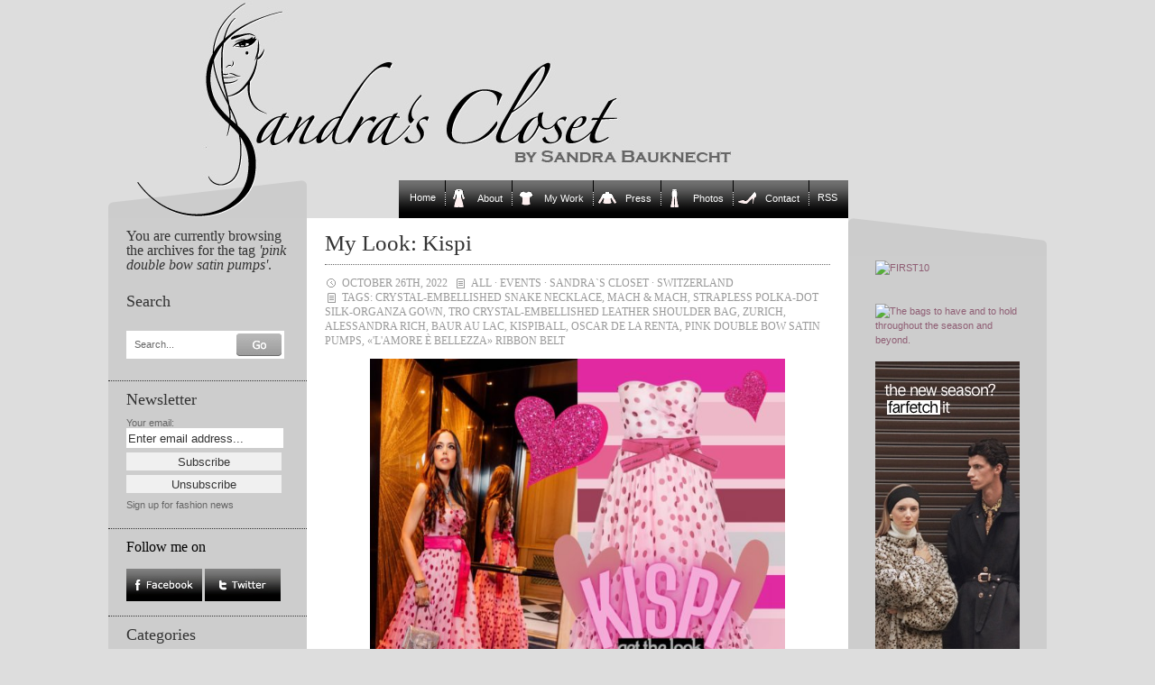

--- FILE ---
content_type: text/html; charset=UTF-8
request_url: https://www.sandrascloset.com/tag/pink-double-bow-satin-pumps/
body_size: 13573
content:
<!DOCTYPE html PUBLIC "-//W3C//DTD XHTML 1.0 Transitional//EN" "http://www.w3.org/TR/xhtml1/DTD/xhtml1-transitional.dtd">
<html xmlns="http://www.w3.org/1999/xhtml">

<head>
	
	<link rel="stylesheet" href="https://www.sandrascloset.com/wp-content/themes/crafty-cart-neu/style.css?1" type="text/css" media="screen" />
	<link rel="alternate" type="application/rss+xml" title="Sandra‘s Closet RSS Feed" href="https://www.sandrascloset.com/feed/" />
	<link rel="pingback" href="https://www.sandrascloset.com/xmlrpc.php" />
	<meta http-equiv="Content-Type" content="text/html; charset=UTF-8" />
	<script type="text/javascript" src="https://www.sandrascloset.com/wp-content/themes/crafty-cart-neu/javascript/searchlabel.js"></script>
	<script type="text/javascript" src="https://www.sandrascloset.com/wp-content/themes/crafty-cart-neu/javascript/iehover.js"></script>
	
	<!--<link rel="stylesheet" href="https://www.sandrascloset.com/wp-content/themes/crafty-cart-neu/style-ecommerce.css" type="text/css" media="screen" />-->
    <link rel="stylesheet" type="text/css" href="https://www.sandrascloset.com/wp-content/themes/crafty-cart-neu/style_print.css" media="print" />

	<!-- WordPress Theme by Billion Studio www.billionstudio.com -->
    <meta name="google-site-verification" content="hlQuyvj_NMOyEdujBB4ctHDoeouWplAzWrvuVCtr-R8" />
    <meta name="verification" content="5775ca973d973482fd4e3950618e1860" />
    
		<!-- All in One SEO 4.6.8.1 - aioseo.com -->
		<title>pink double bow satin pumps | Sandra‘s Closet</title>
		<meta name="robots" content="max-image-preview:large" />
		<link rel="canonical" href="https://www.sandrascloset.com/tag/pink-double-bow-satin-pumps/" />
		<meta name="generator" content="All in One SEO (AIOSEO) 4.6.8.1" />
		<script type="application/ld+json" class="aioseo-schema">
			{"@context":"https:\/\/schema.org","@graph":[{"@type":"BreadcrumbList","@id":"https:\/\/www.sandrascloset.com\/tag\/pink-double-bow-satin-pumps\/#breadcrumblist","itemListElement":[{"@type":"ListItem","@id":"https:\/\/www.sandrascloset.com\/#listItem","position":1,"name":"Home","item":"https:\/\/www.sandrascloset.com\/","nextItem":"https:\/\/www.sandrascloset.com\/tag\/pink-double-bow-satin-pumps\/#listItem"},{"@type":"ListItem","@id":"https:\/\/www.sandrascloset.com\/tag\/pink-double-bow-satin-pumps\/#listItem","position":2,"name":"pink double bow satin pumps","previousItem":"https:\/\/www.sandrascloset.com\/#listItem"}]},{"@type":"CollectionPage","@id":"https:\/\/www.sandrascloset.com\/tag\/pink-double-bow-satin-pumps\/#collectionpage","url":"https:\/\/www.sandrascloset.com\/tag\/pink-double-bow-satin-pumps\/","name":"pink double bow satin pumps | Sandra\u2018s Closet","inLanguage":"en-GB","isPartOf":{"@id":"https:\/\/www.sandrascloset.com\/#website"},"breadcrumb":{"@id":"https:\/\/www.sandrascloset.com\/tag\/pink-double-bow-satin-pumps\/#breadcrumblist"}},{"@type":"Organization","@id":"https:\/\/www.sandrascloset.com\/#organization","name":"Sandra\u2018s Closet","url":"https:\/\/www.sandrascloset.com\/"},{"@type":"WebSite","@id":"https:\/\/www.sandrascloset.com\/#website","url":"https:\/\/www.sandrascloset.com\/","name":"Sandra\u2018s Closet","inLanguage":"en-GB","publisher":{"@id":"https:\/\/www.sandrascloset.com\/#organization"}}]}
		</script>
		<!-- All in One SEO -->

<link rel='dns-prefetch' href='//s.w.org' />
<link rel="alternate" type="application/rss+xml" title="Sandra‘s Closet &raquo; pink double bow satin pumps Tag Feed" href="https://www.sandrascloset.com/tag/pink-double-bow-satin-pumps/feed/" />
		<script type="text/javascript">
			window._wpemojiSettings = {"baseUrl":"https:\/\/s.w.org\/images\/core\/emoji\/13.1.0\/72x72\/","ext":".png","svgUrl":"https:\/\/s.w.org\/images\/core\/emoji\/13.1.0\/svg\/","svgExt":".svg","source":{"concatemoji":"https:\/\/www.sandrascloset.com\/wp-includes\/js\/wp-emoji-release.min.js?ver=82f1580b637735ff591e51c0f16d0fda"}};
			!function(e,a,t){var n,r,o,i=a.createElement("canvas"),p=i.getContext&&i.getContext("2d");function s(e,t){var a=String.fromCharCode;p.clearRect(0,0,i.width,i.height),p.fillText(a.apply(this,e),0,0);e=i.toDataURL();return p.clearRect(0,0,i.width,i.height),p.fillText(a.apply(this,t),0,0),e===i.toDataURL()}function c(e){var t=a.createElement("script");t.src=e,t.defer=t.type="text/javascript",a.getElementsByTagName("head")[0].appendChild(t)}for(o=Array("flag","emoji"),t.supports={everything:!0,everythingExceptFlag:!0},r=0;r<o.length;r++)t.supports[o[r]]=function(e){if(!p||!p.fillText)return!1;switch(p.textBaseline="top",p.font="600 32px Arial",e){case"flag":return s([127987,65039,8205,9895,65039],[127987,65039,8203,9895,65039])?!1:!s([55356,56826,55356,56819],[55356,56826,8203,55356,56819])&&!s([55356,57332,56128,56423,56128,56418,56128,56421,56128,56430,56128,56423,56128,56447],[55356,57332,8203,56128,56423,8203,56128,56418,8203,56128,56421,8203,56128,56430,8203,56128,56423,8203,56128,56447]);case"emoji":return!s([10084,65039,8205,55357,56613],[10084,65039,8203,55357,56613])}return!1}(o[r]),t.supports.everything=t.supports.everything&&t.supports[o[r]],"flag"!==o[r]&&(t.supports.everythingExceptFlag=t.supports.everythingExceptFlag&&t.supports[o[r]]);t.supports.everythingExceptFlag=t.supports.everythingExceptFlag&&!t.supports.flag,t.DOMReady=!1,t.readyCallback=function(){t.DOMReady=!0},t.supports.everything||(n=function(){t.readyCallback()},a.addEventListener?(a.addEventListener("DOMContentLoaded",n,!1),e.addEventListener("load",n,!1)):(e.attachEvent("onload",n),a.attachEvent("onreadystatechange",function(){"complete"===a.readyState&&t.readyCallback()})),(n=t.source||{}).concatemoji?c(n.concatemoji):n.wpemoji&&n.twemoji&&(c(n.twemoji),c(n.wpemoji)))}(window,document,window._wpemojiSettings);
		</script>
		<style type="text/css">
img.wp-smiley,
img.emoji {
	display: inline !important;
	border: none !important;
	box-shadow: none !important;
	height: 1em !important;
	width: 1em !important;
	margin: 0 .07em !important;
	vertical-align: -0.1em !important;
	background: none !important;
	padding: 0 !important;
}
</style>
	<link rel='stylesheet' id='prettyphoto-css'  href='https://www.sandrascloset.com/wp-content/plugins/wp-prettyphoto/css/prettyPhoto.css?ver=2.5.5' type='text/css' media='screen' />
<link rel='stylesheet' id='wp-block-library-css'  href='https://www.sandrascloset.com/wp-includes/css/dist/block-library/style.min.css?ver=82f1580b637735ff591e51c0f16d0fda' type='text/css' media='all' />
<script type='text/javascript' src='https://www.sandrascloset.com/wp-content/plugins/wp-prettyphoto/js/jquery-1.3.2.min.js?ver=1.3.2' id='jquery-js'></script>
<script type='text/javascript' src='https://www.sandrascloset.com/wp-content/plugins/wp-prettyphoto/js/jquery.prettyPhoto.js?ver=2.5.5' id='prettyphoto-js'></script>
<link rel="https://api.w.org/" href="https://www.sandrascloset.com/wp-json/" /><link rel="alternate" type="application/json" href="https://www.sandrascloset.com/wp-json/wp/v2/tags/26407" /><link rel="EditURI" type="application/rsd+xml" title="RSD" href="https://www.sandrascloset.com/xmlrpc.php?rsd" />
<link rel="wlwmanifest" type="application/wlwmanifest+xml" href="https://www.sandrascloset.com/wp-includes/wlwmanifest.xml" /> 
<script type="text/javascript">
		function MailGuard(mailbox,domain){
			str="<a href='mailto:"+mailbox+"@"+domain+"'>"+mailbox+"@"+domain+"</a>";
			document.write(str);
		}
		</script>      <script type="text/javascript" charset="utf-8">
        /* <![CDATA[ */
        function checkPrettyPhoto(){
            console.log('p');
            jQuery("a[rel^='wp-prettyPhoto']").prettyPhoto({
            animationSpeed: 'normal',
            padding: 20,
            opacity: 0.35,
            showTitle: true,
            allowresize: true,
            counter_separator_label: '/',
            theme: 'dark_rounded',
            wmode: 'opaque',
            autoplay: false,
            hideflash: false,
            modal: false,
            changepicturecallback: function(){},
            callback: function(){},
            markup: '<div class="pp_pic_holder"> \
                                                                  <div class="pp_top"> \
                                                                    <div class="pp_left"></div> \
                                                                    <div class="pp_middle"></div> \
                                                                    <div class="pp_right"></div> \
                                                                  </div> \
                                                                  <div class="pp_content_container"> \
                                                                    <div class="pp_left"> \
                                                                    <div class="pp_right"> \
                                                                      <div class="pp_content"> \
                                                                        <div class="pp_fade"> \
                                                                          <a href="#" class="pp_expand" title="Expand the image">Expand</a> \
                                                                          <div class="pp_loaderIcon"></div> \
                                                                          <div class="pp_hoverContainer"> \
                                                                            <a class="pp_next" href="#">next</a> \
                                                                            <a class="pp_previous" href="#">previous</a> \
                                                                          </div> \
                                                                          <div id="pp_full_res"></div> \
                                                                          <div class="pp_details clearfix"> \
                                                                            <a class="pp_close" href="#">Close</a> \
                                                                            <p class="pp_description"></p> \
                                                                            <div class="pp_nav"> \
                                                                              <a href="#" class="pp_arrow_previous">Previous</a> \
                                                                              <p class="currentTextHolder">0/0</p> \
                                                                              <a href="#" class="pp_arrow_next">Next</a> \
                                                                            </div> \
                                                                          </div> \
                                                                        </div> \
                                                                      </div> \
                                                                    </div> \
                                                                    </div> \
                                                                  </div> \
                                                                  <div class="pp_bottom"> \
                                                                    <div class="pp_left"></div> \
                                                                    <div class="pp_middle"></div> \
                                                                    <div class="pp_right"></div> \
                                                                  </div> \
                                                                </div> \
                                                                <div class="pp_overlay"></div> \
                                                                <div class="ppt"></div>',
            image_markup: '<img id="fullResImage" src="" />',
            flash_markup: '<object classid="clsid:D27CDB6E-AE6D-11cf-96B8-444553540000" width="{width}" height="{height}"><param name="wmode" value="{wmode}" /><param name="allowfullscreen" value="true" /><param name="allowscriptaccess" value="always" /><param name="movie" value="{path}" /><embed src="{path}" type="application/x-shockwave-flash" allowfullscreen="true" allowscriptaccess="always" width="{width}" height="{height}" wmode="{wmode}"></embed></object>',
            quicktime_markup: '<object classid="clsid:02BF25D5-8C17-4B23-BC80-D3488ABDDC6B" codebase="http://www.apple.com/qtactivex/qtplugin.cab" height="{height}" width="{width}"><param name="src" value="{path}"><param name="autoplay" value="{autoplay}"><param name="type" value="video/quicktime"><embed src="{path}" height="{height}" width="{width}" autoplay="{autoplay}" type="video/quicktime" pluginspage="http://www.apple.com/quicktime/download/"></embed></object>',
            iframe_markup: '<iframe src ="{path}" width="{width}" height="{height}" frameborder="no"></iframe>',
            inline_markup: '<div class="pp_inline clearfix">{content}</div>'
          });
        }
        jQuery(document).ready(function($) {
            //checkPrettyPhoto();  
        });
				/* ]]> */
      </script>		<style type="text/css" id="wp-custom-css">
			/*
You can add your own CSS here.

Click the help icon above to learn more.
*/

.banner img { max-width: 160px; height: auto; }

#nav .page-item-5>a::before {
		content:"";
	width:20px;
	height:20px;
	display: inline-block;
	vertical-align: bottom;
	margin: 0 10px 0 6px;
	background: url(/wp-content/uploads/icons/mantel-20x20.gif) no-repeat;
}

#nav .page-item-2>a::before {
		content:"";
	width:20px;
	height:20px;
	display: inline-block;
	vertical-align: bottom;
	margin: 0 10px 0 6px;
	background: url(/wp-content/uploads/icons/tshirt-20x20.gif) no-repeat;
}

#nav .page-item-7>a::before {
		content:"";
	width:20px;
	height:20px;
	display: inline-block;
	vertical-align: bottom;
	margin: 0 10px 0 6px;
	background: url(/wp-content/uploads/icons/pulli-20x20.gif) no-repeat;
}

#nav .page-item-96171>a::before {
		content:"";
	width:20px;
	height:20px;
	display: inline-block;
	vertical-align: bottom;
	margin: 0 10px 0 6px;
	background: url(/wp-content/uploads/icons/hose-20x20.gif) no-repeat;
}

#nav .page-item-11>a::before {
		content:"";
	width:20px;
	height:20px;
	display: inline-block;
	vertical-align: bottom;
	margin: 0 10px 0 6px;
	background: url(/wp-content/uploads/icons/schuh-20x20.gif) no-repeat;
}		</style>
		
<!-- START - Open Graph and Twitter Card Tags 3.3.3 -->
 <!-- Facebook Open Graph -->
  <meta property="og:locale" content="en_GB"/>
  <meta property="og:site_name" content="Sandra‘s Closet"/>
  <meta property="og:title" content="pink double bow satin pumps"/>
  <meta property="og:url" content="https://www.sandrascloset.com/tag/pink-double-bow-satin-pumps/"/>
  <meta property="og:type" content="article"/>
  <meta property="og:description" content="pink double bow satin pumps"/>
 <!-- Google+ / Schema.org -->
  <meta itemprop="name" content="pink double bow satin pumps"/>
  <meta itemprop="headline" content="pink double bow satin pumps"/>
  <meta itemprop="description" content="pink double bow satin pumps"/>
  <!--<meta itemprop="publisher" content="Sandra‘s Closet"/>--> <!-- To solve: The attribute publisher.itemtype has an invalid value -->
 <!-- Twitter Cards -->
  <meta name="twitter:title" content="pink double bow satin pumps"/>
  <meta name="twitter:url" content="https://www.sandrascloset.com/tag/pink-double-bow-satin-pumps/"/>
  <meta name="twitter:description" content="pink double bow satin pumps"/>
  <meta name="twitter:card" content="summary_large_image"/>
 <!-- SEO -->
 <!-- Misc. tags -->
 <!-- is_tag -->
<!-- END - Open Graph and Twitter Card Tags 3.3.3 -->
	
    <script type="text/javascript" src="https://www.sandrascloset.com/wp-content/themes/crafty-cart-neu/javascript/main.js"></script>
</head>

<body id="top">
<div id="page">

	<div id="header">
		<div class="container">
			<h1><a href="https://www.sandrascloset.com" title="Go to homepage">Sandra‘s Closet</a></h1>
					</div>
	</div>

	<div id="navigation">
		<div class="container">
			<ul id="nav">
	<li class="nav-start">&nbsp;</li>
    <li class="page_item start_item"><a href="https://www.sandrascloset.com" title="Home">Home</a></li>
	<li class="page_item page-item-5"><a href="https://www.sandrascloset.com/about-2/">About</a></li>
<li class="page_item page-item-2 page_item_has_children"><a href="https://www.sandrascloset.com/my-work/">My Work</a>
<ul class='children'>
	<li class="page_item page-item-25"><a href="https://www.sandrascloset.com/my-work/beauty/">Beauty</a></li>
	<li class="page_item page-item-2417"><a href="https://www.sandrascloset.com/my-work/editorial/">Weltwoche</a></li>
	<li class="page_item page-item-27"><a href="https://www.sandrascloset.com/my-work/advertising/">Advertising</a></li>
	<li class="page_item page-item-29"><a href="https://www.sandrascloset.com/my-work/articlesinterviewsshopping/">Interviews</a></li>
	<li class="page_item page-item-23"><a href="https://www.sandrascloset.com/my-work/catalogs/">Catalogs</a></li>
	<li class="page_item page-item-30"><a href="https://www.sandrascloset.com/my-work/jewelry/">Jewelry</a></li>
	<li class="page_item page-item-28"><a href="https://www.sandrascloset.com/my-work/marie-claire/">Marie Claire</a></li>
	<li class="page_item page-item-32"><a href="https://www.sandrascloset.com/my-work/shooting/">Photo Shoots</a></li>
	<li class="page_item page-item-9"><a href="https://www.sandrascloset.com/my-work/illustrations/">Illustrations</a></li>
</ul>
</li>
<li class="page_item page-item-7"><a href="https://www.sandrascloset.com/press/">Press</a></li>
<li class="page_item page-item-96171"><a href="https://www.sandrascloset.com/photos/">Photos</a></li>
<li class="page_item page-item-11"><a href="https://www.sandrascloset.com/contact/">Contact</a></li>
	<li class="page_item last_item rss"><a href="https://www.sandrascloset.com/feed/" title="News Feed">RSS</a></li>
	<li class="nav-end">&nbsp;</li>
</ul>		</div>
	</div>
	
	
<div id="content">
	<div class="container body">	
	
	
<div class="small" id="banner">


	
	
	
<br /><br />	
<div class="innen">
<ul>
<div id="text-3" class="banner widget_text">			<div class="textwidget"><a target='new' href="https://click.linksynergy.com/fs-bin/click?id=jfr2CQKRLCY&offerid=244120.10010868&subid=0&type=4" rel="noopener"><IMG border="0"   alt="FIRST10" src="https://ad.linksynergy.com/fs-bin/show?id=jfr2CQKRLCY&bids=244120.10010868&subid=0&type=4&gridnum=9"></a>

<br /><br />

<a href="https://www.tkqlhce.com/click-101223664-17082519" target="_blank" rel="noopener">
<img src="https://www.tqlkg.com/image-101223664-17082519" width="160" height="600" alt="" border="0"/></a>

<br /><br />
    
<a target='new' href="https://click.linksynergy.com/fs-bin/click?id=jfr2CQKRLCY&offerid=886772.89&subid=0&type=4" rel="noopener"><IMG border="0"   alt="The bags to have and to hold throughout the season and beyond." src="https://ad.linksynergy.com/fs-bin/show?id=jfr2CQKRLCY&bids=886772.89&subid=0&type=4&gridnum=9"></a>
    
<br /><br />

<a href="https://prf.hn/click/camref:1011leQ5n/creativeref:1011l186373" rel="sponsored"><img src="https://creative.prf.hn/source/camref:1011leQ5n/creativeref:1011l186373" width="160" height="600" border="0"/></a>

<br /><br />

<a target='new' href="https://prf.hn/l/xndA2Dj" rel="noopener"><IMG border="0" alt="The Outnet" src="https://www.sandrascloset.com/wp-content/uploads/2023/06/The_OUTNET_Banner.jpg"></a>

<br /><br />

<a target='new' href="https://prf.hn/l/PJEmY4A" rel="noopener"><IMG border="0" alt="Dolce & Gabbana" src="https://www.sandrascloset.com/wp-content/uploads/2023/06/DOLCE_GABBANA_Banner.jpg"></a>

<br /><br />

<a target='new' href="https://click.linksynergy.com/deeplink?id=jfr2CQKRLCY&mid=42680&murl=https%3A%2F%2Fwww.24s.com%2Fen-ch%2Fwomen" rel="noopener"><IMG border="0" alt="24s" src="https://www.sandrascloset.com/wp-content/uploads/2023/06/24s_Banner.jpg"></a>

<br /><br />

<a target='new' href="https://click.linksynergy.com/fs-bin/click?id=jfr2CQKRLCY&offerid=445188.1113&subid=0&type=4" rel="noopener"><IMG border="0"   alt="Agent Provocateur (UK)" src="https://ad.linksynergy.com/fs-bin/show?id=jfr2CQKRLCY&bids=445188.1113&subid=0&type=4&gridnum=9"></a>

<br /><br />

<a target='new' href="https://click.linksynergy.com/fs-bin/click?id=jfr2CQKRLCY&offerid=329582.805&subid=0&type=4" rel="noopener"><IMG border="0"   alt="chinti & parker" src="https://ad.linksynergy.com/fs-bin/show?id=jfr2CQKRLCY&bids=329582.805&subid=0&type=4&gridnum=9"></a></div>
		</div></ul>
</div>
</div>







<div class="small" id="sidebar-1">
		<div class="sidebar first-child">
				<h4>You are currently browsing the archives for the tag <i>'pink double bow satin pumps'</i>.</h4>

			</div>
	

	
<div id="search-4" class="sidebar widget_search"><h3>Search</h3><div class="sidebar">
	<form method="get" id="search-form" action="https://www.sandrascloset.com/">
		<fieldset>
			<label for="s" class="overlabel">Search...</label>
			<input class="text" type="text" name="s" id="s" size="20" value="" />
			<input class="button-search" type="image" src="https://www.sandrascloset.com/wp-content/themes/crafty-cart-neu/images/button-search.png" alt="Search" title="Search" value="Search" id="searchsubmit" />
		</fieldset>
	</form>
</div></div><div id="s2_form_widget-2" class="sidebar s2_form_widget"><h3>Newsletter</h3><div class="newsletter"><form name="s2formwidget" method="post"><input type="hidden" name="ip" value="3.137.205.78" /><span style="display:none !important"><label for="firstname">Leave This Blank:</label><input type="text" id="firstname" name="firstname" /><label for="lastname">Leave This Blank Too:</label><input type="text" id="lastname" name="lastname" /><label for="uri">Do Not Change This:</label><input type="text" id="uri" name="uri" value="http://" /></span><p><label for="s2email">Your email:</label><br><input type="email" name="email" id="s2email" value="Enter email address..." size="20" onfocus="if (this.value === 'Enter email address...') {this.value = '';}" onblur="if (this.value === '') {this.value = 'Enter email address...';}" /></p><p><input type="submit" name="subscribe" value="Subscribe" />&nbsp;<input type="submit" name="unsubscribe" value="Unsubscribe" /></p></form>
<p>Sign up for fashion news</p></div></div><div id="follow_facetwitt" class="sidebar widget_follow_facetwitt"><script type="text/javascript" language="JavaScript">Tauschbild01a = new Image();Tauschbild01a.src = "https://www.sandrascloset.com/wp-content/themes/crafty-cart-neu/images/facebook_on.jpg";Tauschbild01b = new Image();Tauschbild01b.src = "https://www.sandrascloset.com/wp-content/themes/crafty-cart-neu/images/facebook_off.jpg";Tauschbild02a = new Image();Tauschbild02a.src = "https://www.sandrascloset.com/wp-content/themes/crafty-cart-neu/images/twitter_on.jpg";Tauschbild02b = new Image();Tauschbild02b.src = "https://www.sandrascloset.com/wp-content/themes/crafty-cart-neu/images/twitter_off.jpg";function Wechseln(Bildname,Tauschbildname){document.images[Bildname].src = eval(Tauschbildname + ".src")}</script><span style="font-family: Georgia, serif; font-weight: normal; color:#000000; font-size: 145%;">Follow me on</span><br /><br /><a href="https://www.facebook.com/sandrascloset" target="_blank" OnMouseover = "Wechseln('facebook','Tauschbild01b')"
OnMouseout  = "Wechseln('facebook','Tauschbild01a')"><img name="facebook" src="https://www.sandrascloset.com/wp-content/themes/crafty-cart-neu/images/facebook_on.jpg" alt="Follow me on Facebook" /></a>  <a href="https://www.twitter.com/sandrascloset" target="_blank" OnMouseover = "Wechseln('twitter','Tauschbild02b')"
OnMouseout  = "Wechseln('twitter','Tauschbild02a')"><img name="twitter" src="https://www.sandrascloset.com/wp-content/themes/crafty-cart-neu/images/twitter_on.jpg" alt="Follow me on Twitter" /></a></div><div id="categories-3" class="sidebar widget_categories"><h3>Categories</h3>
			<ul>
					<li class="cat-item cat-item-1"><a href="https://www.sandrascloset.com/category/all/">All</a>
</li>
	<li class="cat-item cat-item-7"><a href="https://www.sandrascloset.com/category/accessories/">Accessories</a>
</li>
	<li class="cat-item cat-item-444"><a href="https://www.sandrascloset.com/category/accessory-report-fw-2010/">Accessory Report F/W 2010</a>
</li>
	<li class="cat-item cat-item-3012"><a href="https://www.sandrascloset.com/category/accessory-report-fw-2011/">Accessory Report F/W 2011</a>
</li>
	<li class="cat-item cat-item-6526"><a href="https://www.sandrascloset.com/category/accessory-report-fw-2012/">Accessory Report F/W 2012</a>
</li>
	<li class="cat-item cat-item-8817"><a href="https://www.sandrascloset.com/category/accessory-report-fw-2013/">Accessory Report F/W 2013</a>
</li>
	<li class="cat-item cat-item-10997"><a href="https://www.sandrascloset.com/category/accessory-report-fw-2014/">Accessory Report F/W 2014</a>
</li>
	<li class="cat-item cat-item-12384"><a href="https://www.sandrascloset.com/category/accessory-report-fw-2015/">Accessory Report F/W 2015</a>
</li>
	<li class="cat-item cat-item-13921"><a href="https://www.sandrascloset.com/category/accessory-report-fw-2016/">Accessory Report F/W 2016</a>
</li>
	<li class="cat-item cat-item-15274"><a href="https://www.sandrascloset.com/category/accessory-report-fw-2017/">Accessory Report F/W 2017</a>
</li>
	<li class="cat-item cat-item-17585"><a href="https://www.sandrascloset.com/category/accessory-report-fw-2018/">Accessory Report F/W 2018</a>
</li>
	<li class="cat-item cat-item-19359"><a href="https://www.sandrascloset.com/category/accessory-report-fw-2019/">Accessory Report F/W 2019</a>
</li>
	<li class="cat-item cat-item-21973"><a href="https://www.sandrascloset.com/category/accessory-report-fw-2020/">Accessory Report F/W 2020</a>
</li>
	<li class="cat-item cat-item-24404"><a href="https://www.sandrascloset.com/category/accessory-report-fw-2021/">Accessory Report F/W 2021</a>
</li>
	<li class="cat-item cat-item-26020"><a href="https://www.sandrascloset.com/category/accessory-report-f-w-2022/">Accessory Report F/W 2022</a>
</li>
	<li class="cat-item cat-item-28163"><a href="https://www.sandrascloset.com/category/accessory-report-f-w-2023/">Accessory Report F/W 2023</a>
</li>
	<li class="cat-item cat-item-28875"><a href="https://www.sandrascloset.com/category/accessory-report-f-w-2024/">Accessory Report F/W 2024</a>
</li>
	<li class="cat-item cat-item-29634"><a href="https://www.sandrascloset.com/category/accessory-report-f-w-2025/">Accessory Report F/W 2025</a>
</li>
	<li class="cat-item cat-item-153"><a href="https://www.sandrascloset.com/category/accessory-report-ss-2010/">Accessory Report S/S 2010</a>
</li>
	<li class="cat-item cat-item-1510"><a href="https://www.sandrascloset.com/category/accessory-report-ss-2011/">Accessory Report S/S 2011</a>
</li>
	<li class="cat-item cat-item-3592"><a href="https://www.sandrascloset.com/category/accessory-report-ss-2012/">Accessory Report S/S 2012</a>
</li>
	<li class="cat-item cat-item-7313"><a href="https://www.sandrascloset.com/category/accessory-report-ss-2013/">Accessory Report S/S 2013</a>
</li>
	<li class="cat-item cat-item-9658"><a href="https://www.sandrascloset.com/category/accessory-report-ss-2014/">Accessory Report S/S 2014</a>
</li>
	<li class="cat-item cat-item-11180"><a href="https://www.sandrascloset.com/category/accessory-report-ss-2015/">Accessory Report S/S 2015</a>
</li>
	<li class="cat-item cat-item-12688"><a href="https://www.sandrascloset.com/category/accessory-report-ss-2016/">Accessory Report S/S 2016</a>
</li>
	<li class="cat-item cat-item-14842"><a href="https://www.sandrascloset.com/category/accessory-report-ss-2017/">Accessory Report S/S 2017</a>
</li>
	<li class="cat-item cat-item-16734"><a href="https://www.sandrascloset.com/category/accessory-report-ss-2018/">Accessory Report S/S 2018</a>
</li>
	<li class="cat-item cat-item-18688"><a href="https://www.sandrascloset.com/category/accessory-report-ss-2019/">Accessory Report S/S 2019</a>
</li>
	<li class="cat-item cat-item-21015"><a href="https://www.sandrascloset.com/category/accessory-report-ss-2020/">Accessory Report S/S 2020</a>
</li>
	<li class="cat-item cat-item-23234"><a href="https://www.sandrascloset.com/category/accessory-report-ss-2021/">Accessory Report S/S 2021</a>
</li>
	<li class="cat-item cat-item-25121"><a href="https://www.sandrascloset.com/category/accessory-report-ss-2022/">Accessory Report S/S 2022</a>
</li>
	<li class="cat-item cat-item-26797"><a href="https://www.sandrascloset.com/category/accessory-report-s-s-2023/">Accessory Report S/S 2023</a>
</li>
	<li class="cat-item cat-item-28355"><a href="https://www.sandrascloset.com/category/accessory-report-s-s-2024/">Accessory Report S/S 2024</a>
</li>
	<li class="cat-item cat-item-29462"><a href="https://www.sandrascloset.com/category/accessory-report-s-s-2025/">Accessory Report S/S 2025</a>
</li>
	<li class="cat-item cat-item-277"><a href="https://www.sandrascloset.com/category/advertising-campaigns/">Advertising Campaigns</a>
</li>
	<li class="cat-item cat-item-7352"><a href="https://www.sandrascloset.com/category/animals/">Animals</a>
</li>
	<li class="cat-item cat-item-248"><a href="https://www.sandrascloset.com/category/art/">Art</a>
</li>
	<li class="cat-item cat-item-4"><a href="https://www.sandrascloset.com/category/bags/">Bags</a>
</li>
	<li class="cat-item cat-item-88"><a href="https://www.sandrascloset.com/category/beauty/">Beauty</a>
</li>
	<li class="cat-item cat-item-431"><a href="https://www.sandrascloset.com/category/books/">Books</a>
</li>
	<li class="cat-item cat-item-24600"><a href="https://www.sandrascloset.com/category/cars/">Cars</a>
</li>
	<li class="cat-item cat-item-250"><a href="https://www.sandrascloset.com/category/celebrities/">Celebrities</a>
</li>
	<li class="cat-item cat-item-3641"><a href="https://www.sandrascloset.com/category/charity/">Charity</a>
</li>
	<li class="cat-item cat-item-3"><a href="https://www.sandrascloset.com/category/classic/">Classics</a>
</li>
	<li class="cat-item cat-item-236"><a href="https://www.sandrascloset.com/category/colour-combinations/">Colour Combinations</a>
</li>
	<li class="cat-item cat-item-2161"><a href="https://www.sandrascloset.com/category/contests/">Contests</a>
</li>
	<li class="cat-item cat-item-523"><a href="https://www.sandrascloset.com/category/couture/">Couture</a>
</li>
	<li class="cat-item cat-item-209"><a href="https://www.sandrascloset.com/category/denim/">Denim</a>
</li>
	<li class="cat-item cat-item-25236"><a href="https://www.sandrascloset.com/category/designer-collaborations/">Designer Collaborations</a>
</li>
	<li class="cat-item cat-item-9"><a href="https://www.sandrascloset.com/category/designers/">Designers</a>
</li>
	<li class="cat-item cat-item-319"><a href="https://www.sandrascloset.com/category/do-it-yourself/">Do-it-yourself</a>
</li>
	<li class="cat-item cat-item-103"><a href="https://www.sandrascloset.com/category/dress-for-less/">Dress for Less</a>
</li>
	<li class="cat-item cat-item-8"><a href="https://www.sandrascloset.com/category/dresses/">Dresses</a>
</li>
	<li class="cat-item cat-item-1201"><a href="https://www.sandrascloset.com/category/events/">Events</a>
</li>
	<li class="cat-item cat-item-1828"><a href="https://www.sandrascloset.com/category/exhibitions/">Exhibitions</a>
</li>
	<li class="cat-item cat-item-445"><a href="https://www.sandrascloset.com/category/fallwinter-2010/">Fall/Winter 2010</a>
</li>
	<li class="cat-item cat-item-2323"><a href="https://www.sandrascloset.com/category/fallwinter-2011/">Fall/Winter 2011</a>
</li>
	<li class="cat-item cat-item-4566"><a href="https://www.sandrascloset.com/category/fallwinter-2012/">Fall/Winter 2012</a>
</li>
	<li class="cat-item cat-item-8070"><a href="https://www.sandrascloset.com/category/fallwinter-2013/">Fall/Winter 2013</a>
</li>
	<li class="cat-item cat-item-10237"><a href="https://www.sandrascloset.com/category/fallwinter-2014/">Fall/Winter 2014</a>
</li>
	<li class="cat-item cat-item-11930"><a href="https://www.sandrascloset.com/category/fallwinter-2015/">Fall/Winter 2015</a>
</li>
	<li class="cat-item cat-item-13422"><a href="https://www.sandrascloset.com/category/fallwinter-2016/">Fall/Winter 2016</a>
</li>
	<li class="cat-item cat-item-15878"><a href="https://www.sandrascloset.com/category/fallwinter-2017/">Fall/Winter 2017</a>
</li>
	<li class="cat-item cat-item-17578"><a href="https://www.sandrascloset.com/category/fallwinter-2018/">Fall/Winter 2018</a>
</li>
	<li class="cat-item cat-item-19295"><a href="https://www.sandrascloset.com/category/fallwinter-2019/">Fall/Winter 2019</a>
</li>
	<li class="cat-item cat-item-22158"><a href="https://www.sandrascloset.com/category/fallwinter-2020/">Fall/Winter 2020</a>
</li>
	<li class="cat-item cat-item-23458"><a href="https://www.sandrascloset.com/category/fallwinter-2021/">Fall/Winter 2021</a>
</li>
	<li class="cat-item cat-item-25779"><a href="https://www.sandrascloset.com/category/fallwinter-2022/">Fall/Winter 2022</a>
</li>
	<li class="cat-item cat-item-26872"><a href="https://www.sandrascloset.com/category/fall-winter-2023/">Fall/Winter 2023</a>
</li>
	<li class="cat-item cat-item-28346"><a href="https://www.sandrascloset.com/category/fall-winter-2024/">Fall/Winter 2024</a>
</li>
	<li class="cat-item cat-item-29659"><a href="https://www.sandrascloset.com/category/fall-winter-2025/">Fall/Winter 2025</a>
</li>
	<li class="cat-item cat-item-12962"><a href="https://www.sandrascloset.com/category/fashion-history/">Fashion History</a>
</li>
	<li class="cat-item cat-item-3584"><a href="https://www.sandrascloset.com/category/food/">Food</a>
</li>
	<li class="cat-item cat-item-469"><a href="https://www.sandrascloset.com/category/gifts/">Gifts</a>
</li>
	<li class="cat-item cat-item-195"><a href="https://www.sandrascloset.com/category/hosiery/">Hosiery</a>
</li>
	<li class="cat-item cat-item-337"><a href="https://www.sandrascloset.com/category/interior/">Interior</a>
</li>
	<li class="cat-item cat-item-1658"><a href="https://www.sandrascloset.com/category/interviews/">Interviews</a>
</li>
	<li class="cat-item cat-item-403"><a href="https://www.sandrascloset.com/category/jackets/">Jackets</a>
</li>
	<li class="cat-item cat-item-78"><a href="https://www.sandrascloset.com/category/jewelry/">Jewelry</a>
</li>
	<li class="cat-item cat-item-262"><a href="https://www.sandrascloset.com/category/jumpsuits/">Jumpsuits</a>
</li>
	<li class="cat-item cat-item-509"><a href="https://www.sandrascloset.com/category/kids/">Kids</a>
</li>
	<li class="cat-item cat-item-300"><a href="https://www.sandrascloset.com/category/knitwear/">Knitwear</a>
</li>
	<li class="cat-item cat-item-3111"><a href="https://www.sandrascloset.com/category/lifestyle/">Lifestyle</a>
</li>
	<li class="cat-item cat-item-132"><a href="https://www.sandrascloset.com/category/limited-editions/">Limited Editions</a>
</li>
	<li class="cat-item cat-item-682"><a href="https://www.sandrascloset.com/category/lingerie/">Lingerie</a>
</li>
	<li class="cat-item cat-item-11226"><a href="https://www.sandrascloset.com/category/loungewear/">Loungewear</a>
</li>
	<li class="cat-item cat-item-361"><a href="https://www.sandrascloset.com/category/magazines/">Magazines</a>
</li>
	<li class="cat-item cat-item-1195"><a href="https://www.sandrascloset.com/category/men/">Men</a>
</li>
	<li class="cat-item cat-item-25451"><a href="https://www.sandrascloset.com/category/metaverse/">Metaverse</a>
</li>
	<li class="cat-item cat-item-278"><a href="https://www.sandrascloset.com/category/models/">Models</a>
</li>
	<li class="cat-item cat-item-125"><a href="https://www.sandrascloset.com/category/movies/">Movies</a>
</li>
	<li class="cat-item cat-item-29370"><a href="https://www.sandrascloset.com/category/my-style-rocks/">My Style Rocks</a>
</li>
	<li class="cat-item cat-item-950"><a href="https://www.sandrascloset.com/category/objects-of-desire/">Objects of Desire</a>
</li>
	<li class="cat-item cat-item-457"><a href="https://www.sandrascloset.com/category/outerwear/">Outerwear</a>
</li>
	<li class="cat-item cat-item-312"><a href="https://www.sandrascloset.com/category/pants/">Pants</a>
</li>
	<li class="cat-item cat-item-96"><a href="https://www.sandrascloset.com/category/perfect-outfits/">Perfect Outfits</a>
</li>
	<li class="cat-item cat-item-456"><a href="https://www.sandrascloset.com/category/pre-fall-2010/">Pre-Fall 2010</a>
</li>
	<li class="cat-item cat-item-1919"><a href="https://www.sandrascloset.com/category/pre-fall-2011/">Pre-Fall 2011</a>
</li>
	<li class="cat-item cat-item-4037"><a href="https://www.sandrascloset.com/category/pre-fall-2012/">Pre-Fall 2012</a>
</li>
	<li class="cat-item cat-item-7381"><a href="https://www.sandrascloset.com/category/pre-fall-2013/">Pre-Fall 2013</a>
</li>
	<li class="cat-item cat-item-9898"><a href="https://www.sandrascloset.com/category/pre-fall-2014/">Pre-Fall 2014</a>
</li>
	<li class="cat-item cat-item-11530"><a href="https://www.sandrascloset.com/category/pre-fall-2015/">Pre-Fall 2015</a>
</li>
	<li class="cat-item cat-item-13220"><a href="https://www.sandrascloset.com/category/pre-fall-2016/">Pre-Fall 2016</a>
</li>
	<li class="cat-item cat-item-15554"><a href="https://www.sandrascloset.com/category/pre-fall-2017/">Pre-Fall 2017</a>
</li>
	<li class="cat-item cat-item-16437"><a href="https://www.sandrascloset.com/category/pre-fall-2018/">Pre-Fall 2018</a>
</li>
	<li class="cat-item cat-item-19683"><a href="https://www.sandrascloset.com/category/pre-fall-2019/">Pre-fall 2019</a>
</li>
	<li class="cat-item cat-item-20926"><a href="https://www.sandrascloset.com/category/pre-fall-2020/">Pre-fall 2020</a>
</li>
	<li class="cat-item cat-item-24246"><a href="https://www.sandrascloset.com/category/pre-fall-2021/">Pre-Fall 2021</a>
</li>
	<li class="cat-item cat-item-25582"><a href="https://www.sandrascloset.com/category/pre-fall-2022/">Pre-Fall 2022</a>
</li>
	<li class="cat-item cat-item-27396"><a href="https://www.sandrascloset.com/category/pre-fall-2023/">Pre-Fall 2023</a>
</li>
	<li class="cat-item cat-item-28551"><a href="https://www.sandrascloset.com/category/pre-fall-2024/">Pre-Fall 2024</a>
</li>
	<li class="cat-item cat-item-6"><a href="https://www.sandrascloset.com/category/resort-2010/">Resort 2010</a>
</li>
	<li class="cat-item cat-item-491"><a href="https://www.sandrascloset.com/category/resort-2011/">Resort 2011</a>
</li>
	<li class="cat-item cat-item-3602"><a href="https://www.sandrascloset.com/category/resort-2012/">Resort 2012</a>
</li>
	<li class="cat-item cat-item-5414"><a href="https://www.sandrascloset.com/category/resort-2013/">Resort 2013</a>
</li>
	<li class="cat-item cat-item-8737"><a href="https://www.sandrascloset.com/category/resort-2014/">Resort 2014</a>
</li>
	<li class="cat-item cat-item-10653"><a href="https://www.sandrascloset.com/category/resort-2015/">Resort 2015</a>
</li>
	<li class="cat-item cat-item-12794"><a href="https://www.sandrascloset.com/category/resort-2016/">Resort 2016</a>
</li>
	<li class="cat-item cat-item-12793"><a href="https://www.sandrascloset.com/category/resort-2017/">Resort 2017</a>
</li>
	<li class="cat-item cat-item-16031"><a href="https://www.sandrascloset.com/category/resort-2018/">Resort 2018</a>
</li>
	<li class="cat-item cat-item-18088"><a href="https://www.sandrascloset.com/category/resort-2019/">Resort 2019</a>
</li>
	<li class="cat-item cat-item-19691"><a href="https://www.sandrascloset.com/category/resort-2020/">Resort 2020</a>
</li>
	<li class="cat-item cat-item-20457"><a href="https://www.sandrascloset.com/category/resort-2021/">Resort 2021</a>
</li>
	<li class="cat-item cat-item-23154"><a href="https://www.sandrascloset.com/category/resort-2022/">Resort 2022</a>
</li>
	<li class="cat-item cat-item-25636"><a href="https://www.sandrascloset.com/category/resort-2023/">Resort 2023</a>
</li>
	<li class="cat-item cat-item-28878"><a href="https://www.sandrascloset.com/category/resort-2024/">Resort 2024</a>
</li>
	<li class="cat-item cat-item-28296"><a href="https://www.sandrascloset.com/category/resort-2025/">Resort 2025</a>
</li>
	<li class="cat-item cat-item-29791"><a href="https://www.sandrascloset.com/category/resort-2026/">Resort 2026</a>
</li>
	<li class="cat-item cat-item-8633"><a href="https://www.sandrascloset.com/category/royals/">Royals</a>
</li>
	<li class="cat-item cat-item-167"><a href="https://www.sandrascloset.com/category/runway-reviews/">Runway Reviews</a>
</li>
	<li class="cat-item cat-item-421"><a href="https://www.sandrascloset.com/category/sandras-closet/">Sandra`s Closet</a>
</li>
	<li class="cat-item cat-item-11"><a href="https://www.sandrascloset.com/category/shoes/">Shoes</a>
</li>
	<li class="cat-item cat-item-2449"><a href="https://www.sandrascloset.com/category/shop-the-closet/">Shop the Closet</a>
</li>
	<li class="cat-item cat-item-283"><a href="https://www.sandrascloset.com/category/shops/">Shops</a>
</li>
	<li class="cat-item cat-item-892"><a href="https://www.sandrascloset.com/category/skirts/">Skirts</a>
</li>
	<li class="cat-item cat-item-483"><a href="https://www.sandrascloset.com/category/sportswear/">Sportswear</a>
</li>
	<li class="cat-item cat-item-2191"><a href="https://www.sandrascloset.com/category/street-style/">Street Style</a>
</li>
	<li class="cat-item cat-item-71"><a href="https://www.sandrascloset.com/category/summer-2010/">Summer 2010</a>
</li>
	<li class="cat-item cat-item-1446"><a href="https://www.sandrascloset.com/category/summer-2011/">Summer 2011</a>
</li>
	<li class="cat-item cat-item-2980"><a href="https://www.sandrascloset.com/category/summer-2012/">Summer 2012</a>
</li>
	<li class="cat-item cat-item-6770"><a href="https://www.sandrascloset.com/category/summer-2013/">Summer 2013</a>
</li>
	<li class="cat-item cat-item-9490"><a href="https://www.sandrascloset.com/category/summer-2014/">Summer 2014</a>
</li>
	<li class="cat-item cat-item-10915"><a href="https://www.sandrascloset.com/category/summer-2015/">Summer 2015</a>
</li>
	<li class="cat-item cat-item-12665"><a href="https://www.sandrascloset.com/category/summer-2016/">Summer 2016</a>
</li>
	<li class="cat-item cat-item-14270"><a href="https://www.sandrascloset.com/category/summer-2017/">Summer 2017</a>
</li>
	<li class="cat-item cat-item-16358"><a href="https://www.sandrascloset.com/category/summer-2018/">Summer 2018</a>
</li>
	<li class="cat-item cat-item-18337"><a href="https://www.sandrascloset.com/category/summer-2019/">Summer 2019</a>
</li>
	<li class="cat-item cat-item-20858"><a href="https://www.sandrascloset.com/category/summer-2020/">Summer 2020</a>
</li>
	<li class="cat-item cat-item-22571"><a href="https://www.sandrascloset.com/category/summer-2021/">Summer 2021</a>
</li>
	<li class="cat-item cat-item-25050"><a href="https://www.sandrascloset.com/category/summer-2022/">Summer 2022</a>
</li>
	<li class="cat-item cat-item-26534"><a href="https://www.sandrascloset.com/category/summer-2023/">Summer 2023</a>
</li>
	<li class="cat-item cat-item-28116"><a href="https://www.sandrascloset.com/category/summer-2024/">Summer 2024</a>
</li>
	<li class="cat-item cat-item-29183"><a href="https://www.sandrascloset.com/category/summer-2025/">Summer 2025</a>
</li>
	<li class="cat-item cat-item-29660"><a href="https://www.sandrascloset.com/category/summer-2026/">Summer 2026</a>
</li>
	<li class="cat-item cat-item-458"><a href="https://www.sandrascloset.com/category/sunglasses/">Sunglasses</a>
</li>
	<li class="cat-item cat-item-4798"><a href="https://www.sandrascloset.com/category/sustainable-luxury/">Sustainable Luxury</a>
</li>
	<li class="cat-item cat-item-699"><a href="https://www.sandrascloset.com/category/swimwear/">Swimwear</a>
</li>
	<li class="cat-item cat-item-4492"><a href="https://www.sandrascloset.com/category/switzerland/">Switzerland</a>
</li>
	<li class="cat-item cat-item-12059"><a href="https://www.sandrascloset.com/category/television/">Television</a>
</li>
	<li class="cat-item cat-item-72"><a href="https://www.sandrascloset.com/category/tops/">Tops</a>
</li>
	<li class="cat-item cat-item-4848"><a href="https://www.sandrascloset.com/category/travel-insider/">Travel Insider</a>
</li>
	<li class="cat-item cat-item-374"><a href="https://www.sandrascloset.com/category/travelling/">Travelling</a>
</li>
	<li class="cat-item cat-item-2946"><a href="https://www.sandrascloset.com/category/videos/">Videos</a>
</li>
	<li class="cat-item cat-item-341"><a href="https://www.sandrascloset.com/category/watches/">Watches</a>
</li>
	<li class="cat-item cat-item-270"><a href="https://www.sandrascloset.com/category/wedding/">Wedding</a>
</li>
			</ul>

			</div><div id="calendar-3" class="sidebar widget_calendar"><h3>Calendar</h3><div id="calendar_wrap" class="calendar_wrap"><table id="wp-calendar" class="wp-calendar-table">
	<caption>January 2026</caption>
	<thead>
	<tr>
		<th scope="col" title="Monday">M</th>
		<th scope="col" title="Tuesday">T</th>
		<th scope="col" title="Wednesday">W</th>
		<th scope="col" title="Thursday">T</th>
		<th scope="col" title="Friday">F</th>
		<th scope="col" title="Saturday">S</th>
		<th scope="col" title="Sunday">S</th>
	</tr>
	</thead>
	<tbody>
	<tr>
		<td colspan="3" class="pad">&nbsp;</td><td><a href="https://www.sandrascloset.com/2026/01/01/" aria-label="Posts published on 1 January 2026">1</a></td><td><a href="https://www.sandrascloset.com/2026/01/02/" aria-label="Posts published on 2 January 2026">2</a></td><td><a href="https://www.sandrascloset.com/2026/01/03/" aria-label="Posts published on 3 January 2026">3</a></td><td><a href="https://www.sandrascloset.com/2026/01/04/" aria-label="Posts published on 4 January 2026">4</a></td>
	</tr>
	<tr>
		<td><a href="https://www.sandrascloset.com/2026/01/05/" aria-label="Posts published on 5 January 2026">5</a></td><td><a href="https://www.sandrascloset.com/2026/01/06/" aria-label="Posts published on 6 January 2026">6</a></td><td><a href="https://www.sandrascloset.com/2026/01/07/" aria-label="Posts published on 7 January 2026">7</a></td><td><a href="https://www.sandrascloset.com/2026/01/08/" aria-label="Posts published on 8 January 2026">8</a></td><td><a href="https://www.sandrascloset.com/2026/01/09/" aria-label="Posts published on 9 January 2026">9</a></td><td><a href="https://www.sandrascloset.com/2026/01/10/" aria-label="Posts published on 10 January 2026">10</a></td><td><a href="https://www.sandrascloset.com/2026/01/11/" aria-label="Posts published on 11 January 2026">11</a></td>
	</tr>
	<tr>
		<td><a href="https://www.sandrascloset.com/2026/01/12/" aria-label="Posts published on 12 January 2026">12</a></td><td><a href="https://www.sandrascloset.com/2026/01/13/" aria-label="Posts published on 13 January 2026">13</a></td><td><a href="https://www.sandrascloset.com/2026/01/14/" aria-label="Posts published on 14 January 2026">14</a></td><td><a href="https://www.sandrascloset.com/2026/01/15/" aria-label="Posts published on 15 January 2026">15</a></td><td><a href="https://www.sandrascloset.com/2026/01/16/" aria-label="Posts published on 16 January 2026">16</a></td><td><a href="https://www.sandrascloset.com/2026/01/17/" aria-label="Posts published on 17 January 2026">17</a></td><td><a href="https://www.sandrascloset.com/2026/01/18/" aria-label="Posts published on 18 January 2026">18</a></td>
	</tr>
	<tr>
		<td><a href="https://www.sandrascloset.com/2026/01/19/" aria-label="Posts published on 19 January 2026">19</a></td><td><a href="https://www.sandrascloset.com/2026/01/20/" aria-label="Posts published on 20 January 2026">20</a></td><td id="today">21</td><td>22</td><td>23</td><td>24</td><td>25</td>
	</tr>
	<tr>
		<td>26</td><td>27</td><td>28</td><td>29</td><td>30</td><td>31</td>
		<td class="pad" colspan="1">&nbsp;</td>
	</tr>
	</tbody>
	</table><nav aria-label="Previous and next months" class="wp-calendar-nav">
		<span class="wp-calendar-nav-prev"><a href="https://www.sandrascloset.com/2025/12/">&laquo; Dec</a></span>
		<span class="pad">&nbsp;</span>
		<span class="wp-calendar-nav-next">&nbsp;</span>
	</nav></div></div>


<!--<div class="sidebar">
Subscribe: <a href="https://www.sandrascloset.com/feed/">Entries</a> | <a href="https://www.sandrascloset.com/comments/feed/">Comments</a>
</div>-->
</div>






	
	<div class="large">
						<div class="post" id="post-246135">
			<div class="post-title">
			<p class="post-edit" style="float:right;"></p>
			<h2>
				<a href="https://www.sandrascloset.com/my-look-kispi/" rel="bookmark" title="Permanent link to My Look: Kispi">
				My Look: Kispi</a>
			</h2>
			</div>
			
			
			<div class="post-footer">
			<h4>
				<span class="post-date">October 26th, 2022</span>
				<!--<span class="post-comments"><a href="https://www.sandrascloset.com/my-look-kispi/#respond" title="See comments for this post">
				Write Comment</a></span>-->

				<span class="post-category"><a href="https://www.sandrascloset.com/category/all/" rel="category tag">All</a> &middot; <a href="https://www.sandrascloset.com/category/events/" rel="category tag">Events</a> &middot; <a href="https://www.sandrascloset.com/category/sandras-closet/" rel="category tag">Sandra`s Closet</a> &middot; <a href="https://www.sandrascloset.com/category/switzerland/" rel="category tag">Switzerland</a></span>
				<br/><span class="post-tags">Tags: <a href="https://www.sandrascloset.com/tag/crystal-embellished-snake-necklace/" rel="tag">Crystal-embellished snake necklace</a>, <a href="https://www.sandrascloset.com/tag/mach-mach/" rel="tag">Mach &amp; Mach</a>, <a href="https://www.sandrascloset.com/tag/strapless-polka-dot-silk-organza-gown/" rel="tag">Strapless polka-dot silk-organza gown</a>, <a href="https://www.sandrascloset.com/tag/tro-crystal-embellished-leather-shoulder-bag/" rel="tag">Tro crystal-embellished leather shoulder bag</a>, <a href="https://www.sandrascloset.com/tag/zurich/" rel="tag">Zurich</a>, <a href="https://www.sandrascloset.com/tag/alessandra-rich/" rel="tag">alessandra rich</a>, <a href="https://www.sandrascloset.com/tag/baur-au-lac/" rel="tag">baur au lac</a>, <a href="https://www.sandrascloset.com/tag/kispiball/" rel="tag">kispiball</a>, <a href="https://www.sandrascloset.com/tag/oscar-de-la-renta/" rel="tag">oscar de la renta</a>, <a href="https://www.sandrascloset.com/tag/pink-double-bow-satin-pumps/" rel="tag">pink double bow satin pumps</a>, <a href="https://www.sandrascloset.com/tag/lamore-e-bellezza-ribbon-belt/" rel="tag">«'L'Amore È Bellezza» ribbon belt</a></span>			</h4>
			</div>
		
			<div class="post-content">
			<p><img loading="lazy" class="aligncenter wp-image-246172" src="https://www.sandrascloset.com/wp-content/uploads/2022/11/Sandra_Bauknecht_Sandrascloset_Kispi_2022_Dolce_Gabbana_Gown_Mach_Mach_Heels_1-600x600.jpg" alt="" width="480" height="480" srcset="https://www.sandrascloset.com/wp-content/uploads/2022/11/Sandra_Bauknecht_Sandrascloset_Kispi_2022_Dolce_Gabbana_Gown_Mach_Mach_Heels_1-600x600.jpg 600w, https://www.sandrascloset.com/wp-content/uploads/2022/11/Sandra_Bauknecht_Sandrascloset_Kispi_2022_Dolce_Gabbana_Gown_Mach_Mach_Heels_1-300x300.jpg 300w, https://www.sandrascloset.com/wp-content/uploads/2022/11/Sandra_Bauknecht_Sandrascloset_Kispi_2022_Dolce_Gabbana_Gown_Mach_Mach_Heels_1-150x150.jpg 150w, https://www.sandrascloset.com/wp-content/uploads/2022/11/Sandra_Bauknecht_Sandrascloset_Kispi_2022_Dolce_Gabbana_Gown_Mach_Mach_Heels_1-768x768.jpg 768w, https://www.sandrascloset.com/wp-content/uploads/2022/11/Sandra_Bauknecht_Sandrascloset_Kispi_2022_Dolce_Gabbana_Gown_Mach_Mach_Heels_1-1536x1536.jpg 1536w, https://www.sandrascloset.com/wp-content/uploads/2022/11/Sandra_Bauknecht_Sandrascloset_Kispi_2022_Dolce_Gabbana_Gown_Mach_Mach_Heels_1-2048x2048.jpg 2048w" sizes="(max-width: 480px) 100vw, 480px" /></p>
<p style="text-align: center;">Finally after three years, the <strong>Kispiball </strong>(<em>Kispi is an abbreviation for Kinderspital which means children’s hospital in German</em>) took place again at the wonderful <a href="http://www.bauraulac.ch" target="_blank" rel="noopener noreferrer"><strong>Baur au Lac</strong></a> hotel in <strong>Zurich</strong>. It is one of my favorite charity events of the Swiss social calendar that raises money for the city’s children’s hospital. I danced all night long in my <em>Dolce &amp; Gabbana gown</em> and enjoyed being among my dear friends.</p>
<p style="text-align: center;">My look: <a href="https://prf.hn/click/camref:1101l5ete/destination:https%3A%2F%2Fwww.theoutnet.com%2Fen-ch%2Fshop%2Fproduct%2Fdolce-gabbana%2Fdresses%2Fgowns%2Fstrapless-polka-dot-silk-organza-gown%2F43769801094619370"><em><strong>Strapless polka-dot silk-organza gown</strong></em></a>, and <a href="https://prf.hn/click/camref:1101l5ete/destination:https%3A%2F%2Fwww.farfetch.com%2Fde%2Fshopping%2Fwomen%2Fdolce-gabbana-lamore-e-bellezza-gurtel-item-12764620.aspx"><em><strong>«&#8217;L&#8217;Amore È Bellezza» ribbon belt</strong></em></a>, both by<strong> Dolce &amp; Gabbana</strong>, <strong><em><a href="https://click.linksynergy.com/deeplink?id=jfr2CQKRLCY&amp;mid=36666&amp;murl=https%3A%2F%2Fwww.harrods.com%2Fen-gb%2Fshopping%2Fmach-mach-double-bow-pumps-110-16527289" target="new" rel="noopener">pink double bow satin pumps</a></em></strong><img loading="lazy" src="https://ad.linksynergy.com/fs-bin/show?id=jfr2CQKRLCY&amp;bids=1202073.1&amp;type=10" alt="icon" width="1" height="1" /> by <strong>Mach &amp; Mach</strong>, <a href="https://prf.hn/click/camref:1101l5ete/destination:https%3A%2F%2Fwww.farfetch.com%2Fde%2Fshopping%2Fwomen%2Foscar-de-la-renta-umhangetasche-mit-strass-item-18388913.aspx%3Fstoreid%3D12721"><em><strong>Tro crystal-embellished leather shoulder bag</strong></em></a> by <strong>Oscar de la Renta</strong>, and <em>crystal-embellished snake necklace</em> by<strong> Alessandra Rich</strong>.</p>
<p style="text-align: center;">LoL, Sandra</p>
<p><img loading="lazy" class="aligncenter wp-image-246175" src="https://www.sandrascloset.com/wp-content/uploads/2022/11/Sandra_Bauknecht_Sandrascloset_Kispi_2022_Dolce_Gabbana_Gown_Mach_Mach_Heels_2-494x740.jpg" alt="" width="480" height="719" srcset="https://www.sandrascloset.com/wp-content/uploads/2022/11/Sandra_Bauknecht_Sandrascloset_Kispi_2022_Dolce_Gabbana_Gown_Mach_Mach_Heels_2-494x740.jpg 494w, https://www.sandrascloset.com/wp-content/uploads/2022/11/Sandra_Bauknecht_Sandrascloset_Kispi_2022_Dolce_Gabbana_Gown_Mach_Mach_Heels_2-267x400.jpg 267w, https://www.sandrascloset.com/wp-content/uploads/2022/11/Sandra_Bauknecht_Sandrascloset_Kispi_2022_Dolce_Gabbana_Gown_Mach_Mach_Heels_2-100x150.jpg 100w, https://www.sandrascloset.com/wp-content/uploads/2022/11/Sandra_Bauknecht_Sandrascloset_Kispi_2022_Dolce_Gabbana_Gown_Mach_Mach_Heels_2-768x1151.jpg 768w, https://www.sandrascloset.com/wp-content/uploads/2022/11/Sandra_Bauknecht_Sandrascloset_Kispi_2022_Dolce_Gabbana_Gown_Mach_Mach_Heels_2-1025x1536.jpg 1025w, https://www.sandrascloset.com/wp-content/uploads/2022/11/Sandra_Bauknecht_Sandrascloset_Kispi_2022_Dolce_Gabbana_Gown_Mach_Mach_Heels_2-1366x2048.jpg 1366w, https://www.sandrascloset.com/wp-content/uploads/2022/11/Sandra_Bauknecht_Sandrascloset_Kispi_2022_Dolce_Gabbana_Gown_Mach_Mach_Heels_2-scaled.jpg 1708w" sizes="(max-width: 480px) 100vw, 480px" /></p>
<p><img loading="lazy" class="aligncenter wp-image-246176" src="https://www.sandrascloset.com/wp-content/uploads/2022/11/Sandra_Bauknecht_Sandrascloset_Kispi_2022_Dolce_Gabbana_Gown_Mach_Mach_Heels_3-493x740.jpg" alt="" width="480" height="720" srcset="https://www.sandrascloset.com/wp-content/uploads/2022/11/Sandra_Bauknecht_Sandrascloset_Kispi_2022_Dolce_Gabbana_Gown_Mach_Mach_Heels_3-493x740.jpg 493w, https://www.sandrascloset.com/wp-content/uploads/2022/11/Sandra_Bauknecht_Sandrascloset_Kispi_2022_Dolce_Gabbana_Gown_Mach_Mach_Heels_3-267x400.jpg 267w, https://www.sandrascloset.com/wp-content/uploads/2022/11/Sandra_Bauknecht_Sandrascloset_Kispi_2022_Dolce_Gabbana_Gown_Mach_Mach_Heels_3-100x150.jpg 100w, https://www.sandrascloset.com/wp-content/uploads/2022/11/Sandra_Bauknecht_Sandrascloset_Kispi_2022_Dolce_Gabbana_Gown_Mach_Mach_Heels_3-768x1152.jpg 768w, https://www.sandrascloset.com/wp-content/uploads/2022/11/Sandra_Bauknecht_Sandrascloset_Kispi_2022_Dolce_Gabbana_Gown_Mach_Mach_Heels_3-1024x1536.jpg 1024w, https://www.sandrascloset.com/wp-content/uploads/2022/11/Sandra_Bauknecht_Sandrascloset_Kispi_2022_Dolce_Gabbana_Gown_Mach_Mach_Heels_3-1366x2048.jpg 1366w, https://www.sandrascloset.com/wp-content/uploads/2022/11/Sandra_Bauknecht_Sandrascloset_Kispi_2022_Dolce_Gabbana_Gown_Mach_Mach_Heels_3-scaled.jpg 1707w" sizes="(max-width: 480px) 100vw, 480px" /></p>
<p><img loading="lazy" class="aligncenter wp-image-246177" src="https://www.sandrascloset.com/wp-content/uploads/2022/11/Sandra_Bauknecht_Sandrascloset_Kispi_2022_Dolce_Gabbana_Gown_Mach_Mach_Heels_4-494x740.jpg" alt="" width="480" height="719" srcset="https://www.sandrascloset.com/wp-content/uploads/2022/11/Sandra_Bauknecht_Sandrascloset_Kispi_2022_Dolce_Gabbana_Gown_Mach_Mach_Heels_4-494x740.jpg 494w, https://www.sandrascloset.com/wp-content/uploads/2022/11/Sandra_Bauknecht_Sandrascloset_Kispi_2022_Dolce_Gabbana_Gown_Mach_Mach_Heels_4-267x400.jpg 267w, https://www.sandrascloset.com/wp-content/uploads/2022/11/Sandra_Bauknecht_Sandrascloset_Kispi_2022_Dolce_Gabbana_Gown_Mach_Mach_Heels_4-100x150.jpg 100w, https://www.sandrascloset.com/wp-content/uploads/2022/11/Sandra_Bauknecht_Sandrascloset_Kispi_2022_Dolce_Gabbana_Gown_Mach_Mach_Heels_4-768x1151.jpg 768w, https://www.sandrascloset.com/wp-content/uploads/2022/11/Sandra_Bauknecht_Sandrascloset_Kispi_2022_Dolce_Gabbana_Gown_Mach_Mach_Heels_4-1025x1536.jpg 1025w, https://www.sandrascloset.com/wp-content/uploads/2022/11/Sandra_Bauknecht_Sandrascloset_Kispi_2022_Dolce_Gabbana_Gown_Mach_Mach_Heels_4-1366x2048.jpg 1366w, https://www.sandrascloset.com/wp-content/uploads/2022/11/Sandra_Bauknecht_Sandrascloset_Kispi_2022_Dolce_Gabbana_Gown_Mach_Mach_Heels_4-scaled.jpg 1708w" sizes="(max-width: 480px) 100vw, 480px" /></p>
<p><img loading="lazy" class="aligncenter wp-image-246178" src="https://www.sandrascloset.com/wp-content/uploads/2022/11/Sandra_Bauknecht_Sandrascloset_Kispi_2022_Dolce_Gabbana_Gown_Mach_Mach_Heels_15-494x740.jpg" alt="" width="480" height="719" srcset="https://www.sandrascloset.com/wp-content/uploads/2022/11/Sandra_Bauknecht_Sandrascloset_Kispi_2022_Dolce_Gabbana_Gown_Mach_Mach_Heels_15-494x740.jpg 494w, https://www.sandrascloset.com/wp-content/uploads/2022/11/Sandra_Bauknecht_Sandrascloset_Kispi_2022_Dolce_Gabbana_Gown_Mach_Mach_Heels_15-267x400.jpg 267w, https://www.sandrascloset.com/wp-content/uploads/2022/11/Sandra_Bauknecht_Sandrascloset_Kispi_2022_Dolce_Gabbana_Gown_Mach_Mach_Heels_15-100x150.jpg 100w, https://www.sandrascloset.com/wp-content/uploads/2022/11/Sandra_Bauknecht_Sandrascloset_Kispi_2022_Dolce_Gabbana_Gown_Mach_Mach_Heels_15-768x1151.jpg 768w, https://www.sandrascloset.com/wp-content/uploads/2022/11/Sandra_Bauknecht_Sandrascloset_Kispi_2022_Dolce_Gabbana_Gown_Mach_Mach_Heels_15-1025x1536.jpg 1025w, https://www.sandrascloset.com/wp-content/uploads/2022/11/Sandra_Bauknecht_Sandrascloset_Kispi_2022_Dolce_Gabbana_Gown_Mach_Mach_Heels_15-1366x2048.jpg 1366w, https://www.sandrascloset.com/wp-content/uploads/2022/11/Sandra_Bauknecht_Sandrascloset_Kispi_2022_Dolce_Gabbana_Gown_Mach_Mach_Heels_15-scaled.jpg 1708w" sizes="(max-width: 480px) 100vw, 480px" /></p>
<p><img loading="lazy" class="aligncenter wp-image-246212" src="https://www.sandrascloset.com/wp-content/uploads/2022/11/Sandra_Bauknecht_Sandrascloset_Kispi_2022_Dolce_Gabbana_Gown_Mach_Mach_Heels_patrick_liotard_vogt-494x740.jpg" alt="" width="480" height="719" srcset="https://www.sandrascloset.com/wp-content/uploads/2022/11/Sandra_Bauknecht_Sandrascloset_Kispi_2022_Dolce_Gabbana_Gown_Mach_Mach_Heels_patrick_liotard_vogt-494x740.jpg 494w, https://www.sandrascloset.com/wp-content/uploads/2022/11/Sandra_Bauknecht_Sandrascloset_Kispi_2022_Dolce_Gabbana_Gown_Mach_Mach_Heels_patrick_liotard_vogt-267x400.jpg 267w, https://www.sandrascloset.com/wp-content/uploads/2022/11/Sandra_Bauknecht_Sandrascloset_Kispi_2022_Dolce_Gabbana_Gown_Mach_Mach_Heels_patrick_liotard_vogt-100x150.jpg 100w, https://www.sandrascloset.com/wp-content/uploads/2022/11/Sandra_Bauknecht_Sandrascloset_Kispi_2022_Dolce_Gabbana_Gown_Mach_Mach_Heels_patrick_liotard_vogt-768x1151.jpg 768w, https://www.sandrascloset.com/wp-content/uploads/2022/11/Sandra_Bauknecht_Sandrascloset_Kispi_2022_Dolce_Gabbana_Gown_Mach_Mach_Heels_patrick_liotard_vogt-1025x1536.jpg 1025w, https://www.sandrascloset.com/wp-content/uploads/2022/11/Sandra_Bauknecht_Sandrascloset_Kispi_2022_Dolce_Gabbana_Gown_Mach_Mach_Heels_patrick_liotard_vogt-1366x2048.jpg 1366w, https://www.sandrascloset.com/wp-content/uploads/2022/11/Sandra_Bauknecht_Sandrascloset_Kispi_2022_Dolce_Gabbana_Gown_Mach_Mach_Heels_patrick_liotard_vogt-scaled.jpg 1708w" sizes="(max-width: 480px) 100vw, 480px" /></p>
<p><img loading="lazy" class="aligncenter wp-image-246179" src="https://www.sandrascloset.com/wp-content/uploads/2022/11/Sandra_Bauknecht_Sandrascloset_Kispi_2022_Dolce_Gabbana_Gown_Mach_Mach_Heels_17-494x740.jpg" alt="" width="480" height="719" srcset="https://www.sandrascloset.com/wp-content/uploads/2022/11/Sandra_Bauknecht_Sandrascloset_Kispi_2022_Dolce_Gabbana_Gown_Mach_Mach_Heels_17-494x740.jpg 494w, https://www.sandrascloset.com/wp-content/uploads/2022/11/Sandra_Bauknecht_Sandrascloset_Kispi_2022_Dolce_Gabbana_Gown_Mach_Mach_Heels_17-267x400.jpg 267w, https://www.sandrascloset.com/wp-content/uploads/2022/11/Sandra_Bauknecht_Sandrascloset_Kispi_2022_Dolce_Gabbana_Gown_Mach_Mach_Heels_17-100x150.jpg 100w, https://www.sandrascloset.com/wp-content/uploads/2022/11/Sandra_Bauknecht_Sandrascloset_Kispi_2022_Dolce_Gabbana_Gown_Mach_Mach_Heels_17-768x1151.jpg 768w, https://www.sandrascloset.com/wp-content/uploads/2022/11/Sandra_Bauknecht_Sandrascloset_Kispi_2022_Dolce_Gabbana_Gown_Mach_Mach_Heels_17-1025x1536.jpg 1025w, https://www.sandrascloset.com/wp-content/uploads/2022/11/Sandra_Bauknecht_Sandrascloset_Kispi_2022_Dolce_Gabbana_Gown_Mach_Mach_Heels_17-1366x2048.jpg 1366w, https://www.sandrascloset.com/wp-content/uploads/2022/11/Sandra_Bauknecht_Sandrascloset_Kispi_2022_Dolce_Gabbana_Gown_Mach_Mach_Heels_17-scaled.jpg 1708w" sizes="(max-width: 480px) 100vw, 480px" /></p>
<p><img loading="lazy" class="aligncenter wp-image-246180" src="https://www.sandrascloset.com/wp-content/uploads/2022/11/Sandra_Bauknecht_Sandrascloset_Kispi_2022_Dolce_Gabbana_Gown_Mach_Mach_Heels_20-494x740.jpg" alt="" width="480" height="719" srcset="https://www.sandrascloset.com/wp-content/uploads/2022/11/Sandra_Bauknecht_Sandrascloset_Kispi_2022_Dolce_Gabbana_Gown_Mach_Mach_Heels_20-494x740.jpg 494w, https://www.sandrascloset.com/wp-content/uploads/2022/11/Sandra_Bauknecht_Sandrascloset_Kispi_2022_Dolce_Gabbana_Gown_Mach_Mach_Heels_20-267x400.jpg 267w, https://www.sandrascloset.com/wp-content/uploads/2022/11/Sandra_Bauknecht_Sandrascloset_Kispi_2022_Dolce_Gabbana_Gown_Mach_Mach_Heels_20-100x150.jpg 100w, https://www.sandrascloset.com/wp-content/uploads/2022/11/Sandra_Bauknecht_Sandrascloset_Kispi_2022_Dolce_Gabbana_Gown_Mach_Mach_Heels_20-768x1151.jpg 768w, https://www.sandrascloset.com/wp-content/uploads/2022/11/Sandra_Bauknecht_Sandrascloset_Kispi_2022_Dolce_Gabbana_Gown_Mach_Mach_Heels_20-1025x1536.jpg 1025w, https://www.sandrascloset.com/wp-content/uploads/2022/11/Sandra_Bauknecht_Sandrascloset_Kispi_2022_Dolce_Gabbana_Gown_Mach_Mach_Heels_20-1366x2048.jpg 1366w, https://www.sandrascloset.com/wp-content/uploads/2022/11/Sandra_Bauknecht_Sandrascloset_Kispi_2022_Dolce_Gabbana_Gown_Mach_Mach_Heels_20-scaled.jpg 1708w" sizes="(max-width: 480px) 100vw, 480px" /></p>
<p><img loading="lazy" class="aligncenter wp-image-246181" src="https://www.sandrascloset.com/wp-content/uploads/2022/11/Sandra_Bauknecht_Sandrascloset_Kispi_2022_Dolce_Gabbana_Gown_Mach_Mach_Heels_22-494x740.jpg" alt="" width="480" height="719" srcset="https://www.sandrascloset.com/wp-content/uploads/2022/11/Sandra_Bauknecht_Sandrascloset_Kispi_2022_Dolce_Gabbana_Gown_Mach_Mach_Heels_22-494x740.jpg 494w, https://www.sandrascloset.com/wp-content/uploads/2022/11/Sandra_Bauknecht_Sandrascloset_Kispi_2022_Dolce_Gabbana_Gown_Mach_Mach_Heels_22-267x400.jpg 267w, https://www.sandrascloset.com/wp-content/uploads/2022/11/Sandra_Bauknecht_Sandrascloset_Kispi_2022_Dolce_Gabbana_Gown_Mach_Mach_Heels_22-100x150.jpg 100w, https://www.sandrascloset.com/wp-content/uploads/2022/11/Sandra_Bauknecht_Sandrascloset_Kispi_2022_Dolce_Gabbana_Gown_Mach_Mach_Heels_22-768x1151.jpg 768w, https://www.sandrascloset.com/wp-content/uploads/2022/11/Sandra_Bauknecht_Sandrascloset_Kispi_2022_Dolce_Gabbana_Gown_Mach_Mach_Heels_22-1025x1536.jpg 1025w, https://www.sandrascloset.com/wp-content/uploads/2022/11/Sandra_Bauknecht_Sandrascloset_Kispi_2022_Dolce_Gabbana_Gown_Mach_Mach_Heels_22-1366x2048.jpg 1366w, https://www.sandrascloset.com/wp-content/uploads/2022/11/Sandra_Bauknecht_Sandrascloset_Kispi_2022_Dolce_Gabbana_Gown_Mach_Mach_Heels_22-scaled.jpg 1708w" sizes="(max-width: 480px) 100vw, 480px" /></p>
<p><img loading="lazy" class="aligncenter wp-image-246182" src="https://www.sandrascloset.com/wp-content/uploads/2022/11/Sandra_Bauknecht_Sandrascloset_Kispi_2022_Dolce_Gabbana_Gown_Mach_Mach_Heels_26-494x740.jpg" alt="" width="480" height="719" srcset="https://www.sandrascloset.com/wp-content/uploads/2022/11/Sandra_Bauknecht_Sandrascloset_Kispi_2022_Dolce_Gabbana_Gown_Mach_Mach_Heels_26-494x740.jpg 494w, https://www.sandrascloset.com/wp-content/uploads/2022/11/Sandra_Bauknecht_Sandrascloset_Kispi_2022_Dolce_Gabbana_Gown_Mach_Mach_Heels_26-267x400.jpg 267w, https://www.sandrascloset.com/wp-content/uploads/2022/11/Sandra_Bauknecht_Sandrascloset_Kispi_2022_Dolce_Gabbana_Gown_Mach_Mach_Heels_26-100x150.jpg 100w, https://www.sandrascloset.com/wp-content/uploads/2022/11/Sandra_Bauknecht_Sandrascloset_Kispi_2022_Dolce_Gabbana_Gown_Mach_Mach_Heels_26-768x1151.jpg 768w, https://www.sandrascloset.com/wp-content/uploads/2022/11/Sandra_Bauknecht_Sandrascloset_Kispi_2022_Dolce_Gabbana_Gown_Mach_Mach_Heels_26-1025x1536.jpg 1025w, https://www.sandrascloset.com/wp-content/uploads/2022/11/Sandra_Bauknecht_Sandrascloset_Kispi_2022_Dolce_Gabbana_Gown_Mach_Mach_Heels_26-1366x2048.jpg 1366w, https://www.sandrascloset.com/wp-content/uploads/2022/11/Sandra_Bauknecht_Sandrascloset_Kispi_2022_Dolce_Gabbana_Gown_Mach_Mach_Heels_26-scaled.jpg 1708w" sizes="(max-width: 480px) 100vw, 480px" /></p>
<p><img loading="lazy" class="aligncenter wp-image-246183" src="https://www.sandrascloset.com/wp-content/uploads/2022/11/Sandra_Bauknecht_Sandrascloset_Kispi_2022_Dolce_Gabbana_Gown_Mach_Mach_Heels_32-494x740.jpg" alt="" width="480" height="719" srcset="https://www.sandrascloset.com/wp-content/uploads/2022/11/Sandra_Bauknecht_Sandrascloset_Kispi_2022_Dolce_Gabbana_Gown_Mach_Mach_Heels_32-494x740.jpg 494w, https://www.sandrascloset.com/wp-content/uploads/2022/11/Sandra_Bauknecht_Sandrascloset_Kispi_2022_Dolce_Gabbana_Gown_Mach_Mach_Heels_32-267x400.jpg 267w, https://www.sandrascloset.com/wp-content/uploads/2022/11/Sandra_Bauknecht_Sandrascloset_Kispi_2022_Dolce_Gabbana_Gown_Mach_Mach_Heels_32-100x150.jpg 100w, https://www.sandrascloset.com/wp-content/uploads/2022/11/Sandra_Bauknecht_Sandrascloset_Kispi_2022_Dolce_Gabbana_Gown_Mach_Mach_Heels_32-768x1151.jpg 768w, https://www.sandrascloset.com/wp-content/uploads/2022/11/Sandra_Bauknecht_Sandrascloset_Kispi_2022_Dolce_Gabbana_Gown_Mach_Mach_Heels_32-1025x1536.jpg 1025w, https://www.sandrascloset.com/wp-content/uploads/2022/11/Sandra_Bauknecht_Sandrascloset_Kispi_2022_Dolce_Gabbana_Gown_Mach_Mach_Heels_32-1366x2048.jpg 1366w, https://www.sandrascloset.com/wp-content/uploads/2022/11/Sandra_Bauknecht_Sandrascloset_Kispi_2022_Dolce_Gabbana_Gown_Mach_Mach_Heels_32-scaled.jpg 1708w" sizes="(max-width: 480px) 100vw, 480px" /></p>
<p><img loading="lazy" class="aligncenter wp-image-246184" src="https://www.sandrascloset.com/wp-content/uploads/2022/11/Sandra_Bauknecht_Sandrascloset_Kispi_2022_Dolce_Gabbana_Gown_Mach_Mach_Heels_38-600x400.jpg" alt="" width="480" height="320" srcset="https://www.sandrascloset.com/wp-content/uploads/2022/11/Sandra_Bauknecht_Sandrascloset_Kispi_2022_Dolce_Gabbana_Gown_Mach_Mach_Heels_38-600x400.jpg 600w, https://www.sandrascloset.com/wp-content/uploads/2022/11/Sandra_Bauknecht_Sandrascloset_Kispi_2022_Dolce_Gabbana_Gown_Mach_Mach_Heels_38-300x200.jpg 300w, https://www.sandrascloset.com/wp-content/uploads/2022/11/Sandra_Bauknecht_Sandrascloset_Kispi_2022_Dolce_Gabbana_Gown_Mach_Mach_Heels_38-150x100.jpg 150w, https://www.sandrascloset.com/wp-content/uploads/2022/11/Sandra_Bauknecht_Sandrascloset_Kispi_2022_Dolce_Gabbana_Gown_Mach_Mach_Heels_38-768x512.jpg 768w, https://www.sandrascloset.com/wp-content/uploads/2022/11/Sandra_Bauknecht_Sandrascloset_Kispi_2022_Dolce_Gabbana_Gown_Mach_Mach_Heels_38-1536x1025.jpg 1536w, https://www.sandrascloset.com/wp-content/uploads/2022/11/Sandra_Bauknecht_Sandrascloset_Kispi_2022_Dolce_Gabbana_Gown_Mach_Mach_Heels_38-2048x1366.jpg 2048w" sizes="(max-width: 480px) 100vw, 480px" /></p>
<p><img loading="lazy" class="aligncenter wp-image-246185" src="https://www.sandrascloset.com/wp-content/uploads/2022/11/Sandra_Bauknecht_Sandrascloset_Kispi_2022_Dolce_Gabbana_Gown_Mach_Mach_Heels_39-494x740.jpg" alt="" width="480" height="719" srcset="https://www.sandrascloset.com/wp-content/uploads/2022/11/Sandra_Bauknecht_Sandrascloset_Kispi_2022_Dolce_Gabbana_Gown_Mach_Mach_Heels_39-494x740.jpg 494w, https://www.sandrascloset.com/wp-content/uploads/2022/11/Sandra_Bauknecht_Sandrascloset_Kispi_2022_Dolce_Gabbana_Gown_Mach_Mach_Heels_39-267x400.jpg 267w, https://www.sandrascloset.com/wp-content/uploads/2022/11/Sandra_Bauknecht_Sandrascloset_Kispi_2022_Dolce_Gabbana_Gown_Mach_Mach_Heels_39-100x150.jpg 100w, https://www.sandrascloset.com/wp-content/uploads/2022/11/Sandra_Bauknecht_Sandrascloset_Kispi_2022_Dolce_Gabbana_Gown_Mach_Mach_Heels_39-768x1151.jpg 768w, https://www.sandrascloset.com/wp-content/uploads/2022/11/Sandra_Bauknecht_Sandrascloset_Kispi_2022_Dolce_Gabbana_Gown_Mach_Mach_Heels_39-1025x1536.jpg 1025w, https://www.sandrascloset.com/wp-content/uploads/2022/11/Sandra_Bauknecht_Sandrascloset_Kispi_2022_Dolce_Gabbana_Gown_Mach_Mach_Heels_39-1366x2048.jpg 1366w, https://www.sandrascloset.com/wp-content/uploads/2022/11/Sandra_Bauknecht_Sandrascloset_Kispi_2022_Dolce_Gabbana_Gown_Mach_Mach_Heels_39-scaled.jpg 1708w" sizes="(max-width: 480px) 100vw, 480px" /></p>
<p><img loading="lazy" class="aligncenter wp-image-246211" src="https://www.sandrascloset.com/wp-content/uploads/2022/11/Sandra_Bauknecht_Sandrascloset_Kispi_2022_Dolce_Gabbana_Gown_Mach_Mach_Heels_100-494x740.jpg" alt="" width="480" height="719" srcset="https://www.sandrascloset.com/wp-content/uploads/2022/11/Sandra_Bauknecht_Sandrascloset_Kispi_2022_Dolce_Gabbana_Gown_Mach_Mach_Heels_100-494x740.jpg 494w, https://www.sandrascloset.com/wp-content/uploads/2022/11/Sandra_Bauknecht_Sandrascloset_Kispi_2022_Dolce_Gabbana_Gown_Mach_Mach_Heels_100-267x400.jpg 267w, https://www.sandrascloset.com/wp-content/uploads/2022/11/Sandra_Bauknecht_Sandrascloset_Kispi_2022_Dolce_Gabbana_Gown_Mach_Mach_Heels_100-100x150.jpg 100w, https://www.sandrascloset.com/wp-content/uploads/2022/11/Sandra_Bauknecht_Sandrascloset_Kispi_2022_Dolce_Gabbana_Gown_Mach_Mach_Heels_100-768x1151.jpg 768w, https://www.sandrascloset.com/wp-content/uploads/2022/11/Sandra_Bauknecht_Sandrascloset_Kispi_2022_Dolce_Gabbana_Gown_Mach_Mach_Heels_100-1025x1536.jpg 1025w, https://www.sandrascloset.com/wp-content/uploads/2022/11/Sandra_Bauknecht_Sandrascloset_Kispi_2022_Dolce_Gabbana_Gown_Mach_Mach_Heels_100-1366x2048.jpg 1366w, https://www.sandrascloset.com/wp-content/uploads/2022/11/Sandra_Bauknecht_Sandrascloset_Kispi_2022_Dolce_Gabbana_Gown_Mach_Mach_Heels_100-scaled.jpg 1708w" sizes="(max-width: 480px) 100vw, 480px" /></p>
<p><img loading="lazy" class="aligncenter wp-image-246186" src="https://www.sandrascloset.com/wp-content/uploads/2022/11/Sandra_Bauknecht_Sandrascloset_Kispi_2022_Dolce_Gabbana_Gown_Mach_Mach_Heels_40-493x740.jpg" alt="" width="480" height="720" srcset="https://www.sandrascloset.com/wp-content/uploads/2022/11/Sandra_Bauknecht_Sandrascloset_Kispi_2022_Dolce_Gabbana_Gown_Mach_Mach_Heels_40-493x740.jpg 493w, https://www.sandrascloset.com/wp-content/uploads/2022/11/Sandra_Bauknecht_Sandrascloset_Kispi_2022_Dolce_Gabbana_Gown_Mach_Mach_Heels_40-267x400.jpg 267w, https://www.sandrascloset.com/wp-content/uploads/2022/11/Sandra_Bauknecht_Sandrascloset_Kispi_2022_Dolce_Gabbana_Gown_Mach_Mach_Heels_40-100x150.jpg 100w, https://www.sandrascloset.com/wp-content/uploads/2022/11/Sandra_Bauknecht_Sandrascloset_Kispi_2022_Dolce_Gabbana_Gown_Mach_Mach_Heels_40-768x1152.jpg 768w, https://www.sandrascloset.com/wp-content/uploads/2022/11/Sandra_Bauknecht_Sandrascloset_Kispi_2022_Dolce_Gabbana_Gown_Mach_Mach_Heels_40-1024x1536.jpg 1024w, https://www.sandrascloset.com/wp-content/uploads/2022/11/Sandra_Bauknecht_Sandrascloset_Kispi_2022_Dolce_Gabbana_Gown_Mach_Mach_Heels_40-1366x2048.jpg 1366w, https://www.sandrascloset.com/wp-content/uploads/2022/11/Sandra_Bauknecht_Sandrascloset_Kispi_2022_Dolce_Gabbana_Gown_Mach_Mach_Heels_40-scaled.jpg 1707w" sizes="(max-width: 480px) 100vw, 480px" /></p>
<p><img loading="lazy" class="aligncenter wp-image-246187" src="https://www.sandrascloset.com/wp-content/uploads/2022/11/Sandra_Bauknecht_Sandrascloset_Kispi_2022_Dolce_Gabbana_Gown_Mach_Mach_Heels_41-494x740.jpg" alt="" width="480" height="719" srcset="https://www.sandrascloset.com/wp-content/uploads/2022/11/Sandra_Bauknecht_Sandrascloset_Kispi_2022_Dolce_Gabbana_Gown_Mach_Mach_Heels_41-494x740.jpg 494w, https://www.sandrascloset.com/wp-content/uploads/2022/11/Sandra_Bauknecht_Sandrascloset_Kispi_2022_Dolce_Gabbana_Gown_Mach_Mach_Heels_41-267x400.jpg 267w, https://www.sandrascloset.com/wp-content/uploads/2022/11/Sandra_Bauknecht_Sandrascloset_Kispi_2022_Dolce_Gabbana_Gown_Mach_Mach_Heels_41-100x150.jpg 100w, https://www.sandrascloset.com/wp-content/uploads/2022/11/Sandra_Bauknecht_Sandrascloset_Kispi_2022_Dolce_Gabbana_Gown_Mach_Mach_Heels_41-768x1151.jpg 768w, https://www.sandrascloset.com/wp-content/uploads/2022/11/Sandra_Bauknecht_Sandrascloset_Kispi_2022_Dolce_Gabbana_Gown_Mach_Mach_Heels_41-1025x1536.jpg 1025w, https://www.sandrascloset.com/wp-content/uploads/2022/11/Sandra_Bauknecht_Sandrascloset_Kispi_2022_Dolce_Gabbana_Gown_Mach_Mach_Heels_41-1366x2048.jpg 1366w, https://www.sandrascloset.com/wp-content/uploads/2022/11/Sandra_Bauknecht_Sandrascloset_Kispi_2022_Dolce_Gabbana_Gown_Mach_Mach_Heels_41-scaled.jpg 1708w" sizes="(max-width: 480px) 100vw, 480px" /></p>
<p><img loading="lazy" class="aligncenter wp-image-246188" src="https://www.sandrascloset.com/wp-content/uploads/2022/11/Sandra_Bauknecht_Sandrascloset_Kispi_2022_Dolce_Gabbana_Gown_Mach_Mach_Heels_42-494x740.jpg" alt="" width="480" height="719" srcset="https://www.sandrascloset.com/wp-content/uploads/2022/11/Sandra_Bauknecht_Sandrascloset_Kispi_2022_Dolce_Gabbana_Gown_Mach_Mach_Heels_42-494x740.jpg 494w, https://www.sandrascloset.com/wp-content/uploads/2022/11/Sandra_Bauknecht_Sandrascloset_Kispi_2022_Dolce_Gabbana_Gown_Mach_Mach_Heels_42-267x400.jpg 267w, https://www.sandrascloset.com/wp-content/uploads/2022/11/Sandra_Bauknecht_Sandrascloset_Kispi_2022_Dolce_Gabbana_Gown_Mach_Mach_Heels_42-100x150.jpg 100w, https://www.sandrascloset.com/wp-content/uploads/2022/11/Sandra_Bauknecht_Sandrascloset_Kispi_2022_Dolce_Gabbana_Gown_Mach_Mach_Heels_42-768x1151.jpg 768w, https://www.sandrascloset.com/wp-content/uploads/2022/11/Sandra_Bauknecht_Sandrascloset_Kispi_2022_Dolce_Gabbana_Gown_Mach_Mach_Heels_42-1025x1536.jpg 1025w, https://www.sandrascloset.com/wp-content/uploads/2022/11/Sandra_Bauknecht_Sandrascloset_Kispi_2022_Dolce_Gabbana_Gown_Mach_Mach_Heels_42-1366x2048.jpg 1366w, https://www.sandrascloset.com/wp-content/uploads/2022/11/Sandra_Bauknecht_Sandrascloset_Kispi_2022_Dolce_Gabbana_Gown_Mach_Mach_Heels_42-scaled.jpg 1708w" sizes="(max-width: 480px) 100vw, 480px" /></p>
<p><img loading="lazy" class="aligncenter wp-image-246189" src="https://www.sandrascloset.com/wp-content/uploads/2022/11/Sandra_Bauknecht_Sandrascloset_Kispi_2022_Dolce_Gabbana_Gown_Mach_Mach_Heels_43-494x740.jpg" alt="" width="480" height="719" srcset="https://www.sandrascloset.com/wp-content/uploads/2022/11/Sandra_Bauknecht_Sandrascloset_Kispi_2022_Dolce_Gabbana_Gown_Mach_Mach_Heels_43-494x740.jpg 494w, https://www.sandrascloset.com/wp-content/uploads/2022/11/Sandra_Bauknecht_Sandrascloset_Kispi_2022_Dolce_Gabbana_Gown_Mach_Mach_Heels_43-267x400.jpg 267w, https://www.sandrascloset.com/wp-content/uploads/2022/11/Sandra_Bauknecht_Sandrascloset_Kispi_2022_Dolce_Gabbana_Gown_Mach_Mach_Heels_43-100x150.jpg 100w, https://www.sandrascloset.com/wp-content/uploads/2022/11/Sandra_Bauknecht_Sandrascloset_Kispi_2022_Dolce_Gabbana_Gown_Mach_Mach_Heels_43-768x1151.jpg 768w, https://www.sandrascloset.com/wp-content/uploads/2022/11/Sandra_Bauknecht_Sandrascloset_Kispi_2022_Dolce_Gabbana_Gown_Mach_Mach_Heels_43-1025x1536.jpg 1025w, https://www.sandrascloset.com/wp-content/uploads/2022/11/Sandra_Bauknecht_Sandrascloset_Kispi_2022_Dolce_Gabbana_Gown_Mach_Mach_Heels_43-1366x2048.jpg 1366w, https://www.sandrascloset.com/wp-content/uploads/2022/11/Sandra_Bauknecht_Sandrascloset_Kispi_2022_Dolce_Gabbana_Gown_Mach_Mach_Heels_43-scaled.jpg 1708w" sizes="(max-width: 480px) 100vw, 480px" /></p>
<p><img loading="lazy" class="aligncenter wp-image-246190" src="https://www.sandrascloset.com/wp-content/uploads/2022/11/Sandra_Bauknecht_Sandrascloset_Kispi_2022_Dolce_Gabbana_Gown_Mach_Mach_Heels_45-494x740.jpg" alt="" width="480" height="719" srcset="https://www.sandrascloset.com/wp-content/uploads/2022/11/Sandra_Bauknecht_Sandrascloset_Kispi_2022_Dolce_Gabbana_Gown_Mach_Mach_Heels_45-494x740.jpg 494w, https://www.sandrascloset.com/wp-content/uploads/2022/11/Sandra_Bauknecht_Sandrascloset_Kispi_2022_Dolce_Gabbana_Gown_Mach_Mach_Heels_45-267x400.jpg 267w, https://www.sandrascloset.com/wp-content/uploads/2022/11/Sandra_Bauknecht_Sandrascloset_Kispi_2022_Dolce_Gabbana_Gown_Mach_Mach_Heels_45-100x150.jpg 100w, https://www.sandrascloset.com/wp-content/uploads/2022/11/Sandra_Bauknecht_Sandrascloset_Kispi_2022_Dolce_Gabbana_Gown_Mach_Mach_Heels_45-768x1151.jpg 768w, https://www.sandrascloset.com/wp-content/uploads/2022/11/Sandra_Bauknecht_Sandrascloset_Kispi_2022_Dolce_Gabbana_Gown_Mach_Mach_Heels_45-1025x1536.jpg 1025w, https://www.sandrascloset.com/wp-content/uploads/2022/11/Sandra_Bauknecht_Sandrascloset_Kispi_2022_Dolce_Gabbana_Gown_Mach_Mach_Heels_45-1366x2048.jpg 1366w, https://www.sandrascloset.com/wp-content/uploads/2022/11/Sandra_Bauknecht_Sandrascloset_Kispi_2022_Dolce_Gabbana_Gown_Mach_Mach_Heels_45-scaled.jpg 1708w" sizes="(max-width: 480px) 100vw, 480px" /></p>
<p><img loading="lazy" class="aligncenter wp-image-246191" src="https://www.sandrascloset.com/wp-content/uploads/2022/11/Sandra_Bauknecht_Sandrascloset_Kispi_2022_Dolce_Gabbana_Gown_Mach_Mach_Heels_50-494x740.jpg" alt="" width="480" height="719" srcset="https://www.sandrascloset.com/wp-content/uploads/2022/11/Sandra_Bauknecht_Sandrascloset_Kispi_2022_Dolce_Gabbana_Gown_Mach_Mach_Heels_50-494x740.jpg 494w, https://www.sandrascloset.com/wp-content/uploads/2022/11/Sandra_Bauknecht_Sandrascloset_Kispi_2022_Dolce_Gabbana_Gown_Mach_Mach_Heels_50-267x400.jpg 267w, https://www.sandrascloset.com/wp-content/uploads/2022/11/Sandra_Bauknecht_Sandrascloset_Kispi_2022_Dolce_Gabbana_Gown_Mach_Mach_Heels_50-100x150.jpg 100w, https://www.sandrascloset.com/wp-content/uploads/2022/11/Sandra_Bauknecht_Sandrascloset_Kispi_2022_Dolce_Gabbana_Gown_Mach_Mach_Heels_50-768x1151.jpg 768w, https://www.sandrascloset.com/wp-content/uploads/2022/11/Sandra_Bauknecht_Sandrascloset_Kispi_2022_Dolce_Gabbana_Gown_Mach_Mach_Heels_50-1025x1536.jpg 1025w, https://www.sandrascloset.com/wp-content/uploads/2022/11/Sandra_Bauknecht_Sandrascloset_Kispi_2022_Dolce_Gabbana_Gown_Mach_Mach_Heels_50-1366x2048.jpg 1366w, https://www.sandrascloset.com/wp-content/uploads/2022/11/Sandra_Bauknecht_Sandrascloset_Kispi_2022_Dolce_Gabbana_Gown_Mach_Mach_Heels_50-scaled.jpg 1708w" sizes="(max-width: 480px) 100vw, 480px" /></p>
<p><img loading="lazy" class="aligncenter wp-image-246192" src="https://www.sandrascloset.com/wp-content/uploads/2022/11/Sandra_Bauknecht_Sandrascloset_Kispi_2022_Dolce_Gabbana_Gown_Mach_Mach_Heels_51-493x740.jpg" alt="" width="480" height="720" srcset="https://www.sandrascloset.com/wp-content/uploads/2022/11/Sandra_Bauknecht_Sandrascloset_Kispi_2022_Dolce_Gabbana_Gown_Mach_Mach_Heels_51-493x740.jpg 493w, https://www.sandrascloset.com/wp-content/uploads/2022/11/Sandra_Bauknecht_Sandrascloset_Kispi_2022_Dolce_Gabbana_Gown_Mach_Mach_Heels_51-267x400.jpg 267w, https://www.sandrascloset.com/wp-content/uploads/2022/11/Sandra_Bauknecht_Sandrascloset_Kispi_2022_Dolce_Gabbana_Gown_Mach_Mach_Heels_51-100x150.jpg 100w, https://www.sandrascloset.com/wp-content/uploads/2022/11/Sandra_Bauknecht_Sandrascloset_Kispi_2022_Dolce_Gabbana_Gown_Mach_Mach_Heels_51-768x1152.jpg 768w, https://www.sandrascloset.com/wp-content/uploads/2022/11/Sandra_Bauknecht_Sandrascloset_Kispi_2022_Dolce_Gabbana_Gown_Mach_Mach_Heels_51-1024x1536.jpg 1024w, https://www.sandrascloset.com/wp-content/uploads/2022/11/Sandra_Bauknecht_Sandrascloset_Kispi_2022_Dolce_Gabbana_Gown_Mach_Mach_Heels_51-1366x2048.jpg 1366w, https://www.sandrascloset.com/wp-content/uploads/2022/11/Sandra_Bauknecht_Sandrascloset_Kispi_2022_Dolce_Gabbana_Gown_Mach_Mach_Heels_51-scaled.jpg 1707w" sizes="(max-width: 480px) 100vw, 480px" /></p>
<p><img loading="lazy" class="aligncenter wp-image-246193" src="https://www.sandrascloset.com/wp-content/uploads/2022/11/Sandra_Bauknecht_Sandrascloset_Kispi_2022_Dolce_Gabbana_Gown_Mach_Mach_Heels_55-600x682.jpg" alt="" width="480" height="545" srcset="https://www.sandrascloset.com/wp-content/uploads/2022/11/Sandra_Bauknecht_Sandrascloset_Kispi_2022_Dolce_Gabbana_Gown_Mach_Mach_Heels_55-600x682.jpg 600w, https://www.sandrascloset.com/wp-content/uploads/2022/11/Sandra_Bauknecht_Sandrascloset_Kispi_2022_Dolce_Gabbana_Gown_Mach_Mach_Heels_55-300x341.jpg 300w, https://www.sandrascloset.com/wp-content/uploads/2022/11/Sandra_Bauknecht_Sandrascloset_Kispi_2022_Dolce_Gabbana_Gown_Mach_Mach_Heels_55-132x150.jpg 132w, https://www.sandrascloset.com/wp-content/uploads/2022/11/Sandra_Bauknecht_Sandrascloset_Kispi_2022_Dolce_Gabbana_Gown_Mach_Mach_Heels_55-768x873.jpg 768w, https://www.sandrascloset.com/wp-content/uploads/2022/11/Sandra_Bauknecht_Sandrascloset_Kispi_2022_Dolce_Gabbana_Gown_Mach_Mach_Heels_55-1352x1536.jpg 1352w, https://www.sandrascloset.com/wp-content/uploads/2022/11/Sandra_Bauknecht_Sandrascloset_Kispi_2022_Dolce_Gabbana_Gown_Mach_Mach_Heels_55-1803x2048.jpg 1803w" sizes="(max-width: 480px) 100vw, 480px" /></p>
<p><img loading="lazy" class="aligncenter wp-image-246194" src="https://www.sandrascloset.com/wp-content/uploads/2022/11/Sandra_Bauknecht_Sandrascloset_Kispi_2022_Dolce_Gabbana_Gown_Mach_Mach_Heels_57-494x740.jpg" alt="" width="480" height="719" srcset="https://www.sandrascloset.com/wp-content/uploads/2022/11/Sandra_Bauknecht_Sandrascloset_Kispi_2022_Dolce_Gabbana_Gown_Mach_Mach_Heels_57-494x740.jpg 494w, https://www.sandrascloset.com/wp-content/uploads/2022/11/Sandra_Bauknecht_Sandrascloset_Kispi_2022_Dolce_Gabbana_Gown_Mach_Mach_Heels_57-267x400.jpg 267w, https://www.sandrascloset.com/wp-content/uploads/2022/11/Sandra_Bauknecht_Sandrascloset_Kispi_2022_Dolce_Gabbana_Gown_Mach_Mach_Heels_57-100x150.jpg 100w, https://www.sandrascloset.com/wp-content/uploads/2022/11/Sandra_Bauknecht_Sandrascloset_Kispi_2022_Dolce_Gabbana_Gown_Mach_Mach_Heels_57-768x1151.jpg 768w, https://www.sandrascloset.com/wp-content/uploads/2022/11/Sandra_Bauknecht_Sandrascloset_Kispi_2022_Dolce_Gabbana_Gown_Mach_Mach_Heels_57-1025x1536.jpg 1025w, https://www.sandrascloset.com/wp-content/uploads/2022/11/Sandra_Bauknecht_Sandrascloset_Kispi_2022_Dolce_Gabbana_Gown_Mach_Mach_Heels_57-1366x2048.jpg 1366w, https://www.sandrascloset.com/wp-content/uploads/2022/11/Sandra_Bauknecht_Sandrascloset_Kispi_2022_Dolce_Gabbana_Gown_Mach_Mach_Heels_57-scaled.jpg 1708w" sizes="(max-width: 480px) 100vw, 480px" /></p>
<p><img loading="lazy" class="aligncenter wp-image-246195" src="https://www.sandrascloset.com/wp-content/uploads/2022/11/Sandra_Bauknecht_Sandrascloset_Kispi_2022_Dolce_Gabbana_Gown_Mach_Mach_Heels_58-494x740.jpg" alt="" width="480" height="719" srcset="https://www.sandrascloset.com/wp-content/uploads/2022/11/Sandra_Bauknecht_Sandrascloset_Kispi_2022_Dolce_Gabbana_Gown_Mach_Mach_Heels_58-494x740.jpg 494w, https://www.sandrascloset.com/wp-content/uploads/2022/11/Sandra_Bauknecht_Sandrascloset_Kispi_2022_Dolce_Gabbana_Gown_Mach_Mach_Heels_58-267x400.jpg 267w, https://www.sandrascloset.com/wp-content/uploads/2022/11/Sandra_Bauknecht_Sandrascloset_Kispi_2022_Dolce_Gabbana_Gown_Mach_Mach_Heels_58-100x150.jpg 100w, https://www.sandrascloset.com/wp-content/uploads/2022/11/Sandra_Bauknecht_Sandrascloset_Kispi_2022_Dolce_Gabbana_Gown_Mach_Mach_Heels_58-768x1151.jpg 768w, https://www.sandrascloset.com/wp-content/uploads/2022/11/Sandra_Bauknecht_Sandrascloset_Kispi_2022_Dolce_Gabbana_Gown_Mach_Mach_Heels_58-1025x1536.jpg 1025w, https://www.sandrascloset.com/wp-content/uploads/2022/11/Sandra_Bauknecht_Sandrascloset_Kispi_2022_Dolce_Gabbana_Gown_Mach_Mach_Heels_58-1366x2048.jpg 1366w, https://www.sandrascloset.com/wp-content/uploads/2022/11/Sandra_Bauknecht_Sandrascloset_Kispi_2022_Dolce_Gabbana_Gown_Mach_Mach_Heels_58-scaled.jpg 1708w" sizes="(max-width: 480px) 100vw, 480px" /></p>
<p><img loading="lazy" class="aligncenter wp-image-246196" src="https://www.sandrascloset.com/wp-content/uploads/2022/11/Sandra_Bauknecht_Sandrascloset_Kispi_2022_Dolce_Gabbana_Gown_Mach_Mach_Heels_61-494x740.jpg" alt="" width="480" height="719" srcset="https://www.sandrascloset.com/wp-content/uploads/2022/11/Sandra_Bauknecht_Sandrascloset_Kispi_2022_Dolce_Gabbana_Gown_Mach_Mach_Heels_61-494x740.jpg 494w, https://www.sandrascloset.com/wp-content/uploads/2022/11/Sandra_Bauknecht_Sandrascloset_Kispi_2022_Dolce_Gabbana_Gown_Mach_Mach_Heels_61-267x400.jpg 267w, https://www.sandrascloset.com/wp-content/uploads/2022/11/Sandra_Bauknecht_Sandrascloset_Kispi_2022_Dolce_Gabbana_Gown_Mach_Mach_Heels_61-100x150.jpg 100w, https://www.sandrascloset.com/wp-content/uploads/2022/11/Sandra_Bauknecht_Sandrascloset_Kispi_2022_Dolce_Gabbana_Gown_Mach_Mach_Heels_61-768x1151.jpg 768w, https://www.sandrascloset.com/wp-content/uploads/2022/11/Sandra_Bauknecht_Sandrascloset_Kispi_2022_Dolce_Gabbana_Gown_Mach_Mach_Heels_61-1025x1536.jpg 1025w, https://www.sandrascloset.com/wp-content/uploads/2022/11/Sandra_Bauknecht_Sandrascloset_Kispi_2022_Dolce_Gabbana_Gown_Mach_Mach_Heels_61-1366x2048.jpg 1366w, https://www.sandrascloset.com/wp-content/uploads/2022/11/Sandra_Bauknecht_Sandrascloset_Kispi_2022_Dolce_Gabbana_Gown_Mach_Mach_Heels_61-scaled.jpg 1708w" sizes="(max-width: 480px) 100vw, 480px" /></p>
<p><img loading="lazy" class="aligncenter wp-image-246197" src="https://www.sandrascloset.com/wp-content/uploads/2022/11/Sandra_Bauknecht_Sandrascloset_Kispi_2022_Dolce_Gabbana_Gown_Mach_Mach_Heels_62-494x740.jpg" alt="" width="480" height="719" srcset="https://www.sandrascloset.com/wp-content/uploads/2022/11/Sandra_Bauknecht_Sandrascloset_Kispi_2022_Dolce_Gabbana_Gown_Mach_Mach_Heels_62-494x740.jpg 494w, https://www.sandrascloset.com/wp-content/uploads/2022/11/Sandra_Bauknecht_Sandrascloset_Kispi_2022_Dolce_Gabbana_Gown_Mach_Mach_Heels_62-267x400.jpg 267w, https://www.sandrascloset.com/wp-content/uploads/2022/11/Sandra_Bauknecht_Sandrascloset_Kispi_2022_Dolce_Gabbana_Gown_Mach_Mach_Heels_62-100x150.jpg 100w, https://www.sandrascloset.com/wp-content/uploads/2022/11/Sandra_Bauknecht_Sandrascloset_Kispi_2022_Dolce_Gabbana_Gown_Mach_Mach_Heels_62-768x1151.jpg 768w, https://www.sandrascloset.com/wp-content/uploads/2022/11/Sandra_Bauknecht_Sandrascloset_Kispi_2022_Dolce_Gabbana_Gown_Mach_Mach_Heels_62-1025x1536.jpg 1025w, https://www.sandrascloset.com/wp-content/uploads/2022/11/Sandra_Bauknecht_Sandrascloset_Kispi_2022_Dolce_Gabbana_Gown_Mach_Mach_Heels_62-1366x2048.jpg 1366w, https://www.sandrascloset.com/wp-content/uploads/2022/11/Sandra_Bauknecht_Sandrascloset_Kispi_2022_Dolce_Gabbana_Gown_Mach_Mach_Heels_62-scaled.jpg 1708w" sizes="(max-width: 480px) 100vw, 480px" /></p>
<p><img loading="lazy" class="aligncenter wp-image-246198" src="https://www.sandrascloset.com/wp-content/uploads/2022/11/Sandra_Bauknecht_Sandrascloset_Kispi_2022_Dolce_Gabbana_Gown_Mach_Mach_Heels_66-600x521.jpg" alt="" width="480" height="417" srcset="https://www.sandrascloset.com/wp-content/uploads/2022/11/Sandra_Bauknecht_Sandrascloset_Kispi_2022_Dolce_Gabbana_Gown_Mach_Mach_Heels_66-600x521.jpg 600w, https://www.sandrascloset.com/wp-content/uploads/2022/11/Sandra_Bauknecht_Sandrascloset_Kispi_2022_Dolce_Gabbana_Gown_Mach_Mach_Heels_66-300x261.jpg 300w, https://www.sandrascloset.com/wp-content/uploads/2022/11/Sandra_Bauknecht_Sandrascloset_Kispi_2022_Dolce_Gabbana_Gown_Mach_Mach_Heels_66-150x130.jpg 150w, https://www.sandrascloset.com/wp-content/uploads/2022/11/Sandra_Bauknecht_Sandrascloset_Kispi_2022_Dolce_Gabbana_Gown_Mach_Mach_Heels_66-768x667.jpg 768w, https://www.sandrascloset.com/wp-content/uploads/2022/11/Sandra_Bauknecht_Sandrascloset_Kispi_2022_Dolce_Gabbana_Gown_Mach_Mach_Heels_66-1536x1334.jpg 1536w, https://www.sandrascloset.com/wp-content/uploads/2022/11/Sandra_Bauknecht_Sandrascloset_Kispi_2022_Dolce_Gabbana_Gown_Mach_Mach_Heels_66-2048x1779.jpg 2048w" sizes="(max-width: 480px) 100vw, 480px" /></p>
<p><img loading="lazy" class="aligncenter wp-image-246199" src="https://www.sandrascloset.com/wp-content/uploads/2022/11/Sandra_Bauknecht_Sandrascloset_Kispi_2022_Dolce_Gabbana_Gown_Mach_Mach_Heels_67-494x740.jpg" alt="" width="480" height="719" srcset="https://www.sandrascloset.com/wp-content/uploads/2022/11/Sandra_Bauknecht_Sandrascloset_Kispi_2022_Dolce_Gabbana_Gown_Mach_Mach_Heels_67-494x740.jpg 494w, https://www.sandrascloset.com/wp-content/uploads/2022/11/Sandra_Bauknecht_Sandrascloset_Kispi_2022_Dolce_Gabbana_Gown_Mach_Mach_Heels_67-267x400.jpg 267w, https://www.sandrascloset.com/wp-content/uploads/2022/11/Sandra_Bauknecht_Sandrascloset_Kispi_2022_Dolce_Gabbana_Gown_Mach_Mach_Heels_67-100x150.jpg 100w, https://www.sandrascloset.com/wp-content/uploads/2022/11/Sandra_Bauknecht_Sandrascloset_Kispi_2022_Dolce_Gabbana_Gown_Mach_Mach_Heels_67-768x1151.jpg 768w, https://www.sandrascloset.com/wp-content/uploads/2022/11/Sandra_Bauknecht_Sandrascloset_Kispi_2022_Dolce_Gabbana_Gown_Mach_Mach_Heels_67-1025x1536.jpg 1025w, https://www.sandrascloset.com/wp-content/uploads/2022/11/Sandra_Bauknecht_Sandrascloset_Kispi_2022_Dolce_Gabbana_Gown_Mach_Mach_Heels_67-1366x2048.jpg 1366w, https://www.sandrascloset.com/wp-content/uploads/2022/11/Sandra_Bauknecht_Sandrascloset_Kispi_2022_Dolce_Gabbana_Gown_Mach_Mach_Heels_67-scaled.jpg 1708w" sizes="(max-width: 480px) 100vw, 480px" /></p>
<p><img loading="lazy" class="aligncenter wp-image-246200" src="https://www.sandrascloset.com/wp-content/uploads/2022/11/Sandra_Bauknecht_Sandrascloset_Kispi_2022_Dolce_Gabbana_Gown_Mach_Mach_Heels_69-494x740.jpg" alt="" width="480" height="719" srcset="https://www.sandrascloset.com/wp-content/uploads/2022/11/Sandra_Bauknecht_Sandrascloset_Kispi_2022_Dolce_Gabbana_Gown_Mach_Mach_Heels_69-494x740.jpg 494w, https://www.sandrascloset.com/wp-content/uploads/2022/11/Sandra_Bauknecht_Sandrascloset_Kispi_2022_Dolce_Gabbana_Gown_Mach_Mach_Heels_69-267x400.jpg 267w, https://www.sandrascloset.com/wp-content/uploads/2022/11/Sandra_Bauknecht_Sandrascloset_Kispi_2022_Dolce_Gabbana_Gown_Mach_Mach_Heels_69-100x150.jpg 100w, https://www.sandrascloset.com/wp-content/uploads/2022/11/Sandra_Bauknecht_Sandrascloset_Kispi_2022_Dolce_Gabbana_Gown_Mach_Mach_Heels_69-768x1151.jpg 768w, https://www.sandrascloset.com/wp-content/uploads/2022/11/Sandra_Bauknecht_Sandrascloset_Kispi_2022_Dolce_Gabbana_Gown_Mach_Mach_Heels_69-1025x1536.jpg 1025w, https://www.sandrascloset.com/wp-content/uploads/2022/11/Sandra_Bauknecht_Sandrascloset_Kispi_2022_Dolce_Gabbana_Gown_Mach_Mach_Heels_69-1366x2048.jpg 1366w, https://www.sandrascloset.com/wp-content/uploads/2022/11/Sandra_Bauknecht_Sandrascloset_Kispi_2022_Dolce_Gabbana_Gown_Mach_Mach_Heels_69-scaled.jpg 1708w" sizes="(max-width: 480px) 100vw, 480px" /></p>
<p><img loading="lazy" class="aligncenter wp-image-246201" src="https://www.sandrascloset.com/wp-content/uploads/2022/11/Sandra_Bauknecht_Sandrascloset_Kispi_2022_Dolce_Gabbana_Gown_Mach_Mach_Heels_71-494x740.jpg" alt="" width="480" height="719" srcset="https://www.sandrascloset.com/wp-content/uploads/2022/11/Sandra_Bauknecht_Sandrascloset_Kispi_2022_Dolce_Gabbana_Gown_Mach_Mach_Heels_71-494x740.jpg 494w, https://www.sandrascloset.com/wp-content/uploads/2022/11/Sandra_Bauknecht_Sandrascloset_Kispi_2022_Dolce_Gabbana_Gown_Mach_Mach_Heels_71-267x400.jpg 267w, https://www.sandrascloset.com/wp-content/uploads/2022/11/Sandra_Bauknecht_Sandrascloset_Kispi_2022_Dolce_Gabbana_Gown_Mach_Mach_Heels_71-100x150.jpg 100w, https://www.sandrascloset.com/wp-content/uploads/2022/11/Sandra_Bauknecht_Sandrascloset_Kispi_2022_Dolce_Gabbana_Gown_Mach_Mach_Heels_71-768x1151.jpg 768w, https://www.sandrascloset.com/wp-content/uploads/2022/11/Sandra_Bauknecht_Sandrascloset_Kispi_2022_Dolce_Gabbana_Gown_Mach_Mach_Heels_71-1025x1536.jpg 1025w, https://www.sandrascloset.com/wp-content/uploads/2022/11/Sandra_Bauknecht_Sandrascloset_Kispi_2022_Dolce_Gabbana_Gown_Mach_Mach_Heels_71-1366x2048.jpg 1366w, https://www.sandrascloset.com/wp-content/uploads/2022/11/Sandra_Bauknecht_Sandrascloset_Kispi_2022_Dolce_Gabbana_Gown_Mach_Mach_Heels_71-scaled.jpg 1708w" sizes="(max-width: 480px) 100vw, 480px" /></p>
<p><img loading="lazy" class="aligncenter wp-image-246202" src="https://www.sandrascloset.com/wp-content/uploads/2022/11/Sandra_Bauknecht_Sandrascloset_Kispi_2022_Dolce_Gabbana_Gown_Mach_Mach_Heels_73-494x740.jpg" alt="" width="480" height="719" srcset="https://www.sandrascloset.com/wp-content/uploads/2022/11/Sandra_Bauknecht_Sandrascloset_Kispi_2022_Dolce_Gabbana_Gown_Mach_Mach_Heels_73-494x740.jpg 494w, https://www.sandrascloset.com/wp-content/uploads/2022/11/Sandra_Bauknecht_Sandrascloset_Kispi_2022_Dolce_Gabbana_Gown_Mach_Mach_Heels_73-267x400.jpg 267w, https://www.sandrascloset.com/wp-content/uploads/2022/11/Sandra_Bauknecht_Sandrascloset_Kispi_2022_Dolce_Gabbana_Gown_Mach_Mach_Heels_73-100x150.jpg 100w, https://www.sandrascloset.com/wp-content/uploads/2022/11/Sandra_Bauknecht_Sandrascloset_Kispi_2022_Dolce_Gabbana_Gown_Mach_Mach_Heels_73-768x1151.jpg 768w, https://www.sandrascloset.com/wp-content/uploads/2022/11/Sandra_Bauknecht_Sandrascloset_Kispi_2022_Dolce_Gabbana_Gown_Mach_Mach_Heels_73-1025x1536.jpg 1025w, https://www.sandrascloset.com/wp-content/uploads/2022/11/Sandra_Bauknecht_Sandrascloset_Kispi_2022_Dolce_Gabbana_Gown_Mach_Mach_Heels_73-1366x2048.jpg 1366w, https://www.sandrascloset.com/wp-content/uploads/2022/11/Sandra_Bauknecht_Sandrascloset_Kispi_2022_Dolce_Gabbana_Gown_Mach_Mach_Heels_73-scaled.jpg 1708w" sizes="(max-width: 480px) 100vw, 480px" /></p>
<p><img loading="lazy" class="aligncenter wp-image-246203" src="https://www.sandrascloset.com/wp-content/uploads/2022/11/Sandra_Bauknecht_Sandrascloset_Kispi_2022_Dolce_Gabbana_Gown_Mach_Mach_Heels_74-494x740.jpg" alt="" width="480" height="719" srcset="https://www.sandrascloset.com/wp-content/uploads/2022/11/Sandra_Bauknecht_Sandrascloset_Kispi_2022_Dolce_Gabbana_Gown_Mach_Mach_Heels_74-494x740.jpg 494w, https://www.sandrascloset.com/wp-content/uploads/2022/11/Sandra_Bauknecht_Sandrascloset_Kispi_2022_Dolce_Gabbana_Gown_Mach_Mach_Heels_74-267x400.jpg 267w, https://www.sandrascloset.com/wp-content/uploads/2022/11/Sandra_Bauknecht_Sandrascloset_Kispi_2022_Dolce_Gabbana_Gown_Mach_Mach_Heels_74-100x150.jpg 100w, https://www.sandrascloset.com/wp-content/uploads/2022/11/Sandra_Bauknecht_Sandrascloset_Kispi_2022_Dolce_Gabbana_Gown_Mach_Mach_Heels_74-768x1151.jpg 768w, https://www.sandrascloset.com/wp-content/uploads/2022/11/Sandra_Bauknecht_Sandrascloset_Kispi_2022_Dolce_Gabbana_Gown_Mach_Mach_Heels_74-1025x1536.jpg 1025w, https://www.sandrascloset.com/wp-content/uploads/2022/11/Sandra_Bauknecht_Sandrascloset_Kispi_2022_Dolce_Gabbana_Gown_Mach_Mach_Heels_74-1366x2048.jpg 1366w, https://www.sandrascloset.com/wp-content/uploads/2022/11/Sandra_Bauknecht_Sandrascloset_Kispi_2022_Dolce_Gabbana_Gown_Mach_Mach_Heels_74-scaled.jpg 1708w" sizes="(max-width: 480px) 100vw, 480px" /></p>
<p><img loading="lazy" class="aligncenter wp-image-246204" src="https://www.sandrascloset.com/wp-content/uploads/2022/11/Sandra_Bauknecht_Sandrascloset_Kispi_2022_Dolce_Gabbana_Gown_Mach_Mach_Heels_80-494x740.jpg" alt="" width="480" height="719" srcset="https://www.sandrascloset.com/wp-content/uploads/2022/11/Sandra_Bauknecht_Sandrascloset_Kispi_2022_Dolce_Gabbana_Gown_Mach_Mach_Heels_80-494x740.jpg 494w, https://www.sandrascloset.com/wp-content/uploads/2022/11/Sandra_Bauknecht_Sandrascloset_Kispi_2022_Dolce_Gabbana_Gown_Mach_Mach_Heels_80-267x400.jpg 267w, https://www.sandrascloset.com/wp-content/uploads/2022/11/Sandra_Bauknecht_Sandrascloset_Kispi_2022_Dolce_Gabbana_Gown_Mach_Mach_Heels_80-100x150.jpg 100w, https://www.sandrascloset.com/wp-content/uploads/2022/11/Sandra_Bauknecht_Sandrascloset_Kispi_2022_Dolce_Gabbana_Gown_Mach_Mach_Heels_80-768x1151.jpg 768w, https://www.sandrascloset.com/wp-content/uploads/2022/11/Sandra_Bauknecht_Sandrascloset_Kispi_2022_Dolce_Gabbana_Gown_Mach_Mach_Heels_80-1025x1536.jpg 1025w, https://www.sandrascloset.com/wp-content/uploads/2022/11/Sandra_Bauknecht_Sandrascloset_Kispi_2022_Dolce_Gabbana_Gown_Mach_Mach_Heels_80-1366x2048.jpg 1366w, https://www.sandrascloset.com/wp-content/uploads/2022/11/Sandra_Bauknecht_Sandrascloset_Kispi_2022_Dolce_Gabbana_Gown_Mach_Mach_Heels_80-scaled.jpg 1708w" sizes="(max-width: 480px) 100vw, 480px" /></p>
<p><img loading="lazy" class="aligncenter wp-image-246205" src="https://www.sandrascloset.com/wp-content/uploads/2022/11/Sandra_Bauknecht_Sandrascloset_Kispi_2022_Dolce_Gabbana_Gown_Mach_Mach_Heels_82-494x740.jpg" alt="" width="480" height="719" srcset="https://www.sandrascloset.com/wp-content/uploads/2022/11/Sandra_Bauknecht_Sandrascloset_Kispi_2022_Dolce_Gabbana_Gown_Mach_Mach_Heels_82-494x740.jpg 494w, https://www.sandrascloset.com/wp-content/uploads/2022/11/Sandra_Bauknecht_Sandrascloset_Kispi_2022_Dolce_Gabbana_Gown_Mach_Mach_Heels_82-267x400.jpg 267w, https://www.sandrascloset.com/wp-content/uploads/2022/11/Sandra_Bauknecht_Sandrascloset_Kispi_2022_Dolce_Gabbana_Gown_Mach_Mach_Heels_82-100x150.jpg 100w, https://www.sandrascloset.com/wp-content/uploads/2022/11/Sandra_Bauknecht_Sandrascloset_Kispi_2022_Dolce_Gabbana_Gown_Mach_Mach_Heels_82-768x1151.jpg 768w, https://www.sandrascloset.com/wp-content/uploads/2022/11/Sandra_Bauknecht_Sandrascloset_Kispi_2022_Dolce_Gabbana_Gown_Mach_Mach_Heels_82-1025x1536.jpg 1025w, https://www.sandrascloset.com/wp-content/uploads/2022/11/Sandra_Bauknecht_Sandrascloset_Kispi_2022_Dolce_Gabbana_Gown_Mach_Mach_Heels_82-1366x2048.jpg 1366w, https://www.sandrascloset.com/wp-content/uploads/2022/11/Sandra_Bauknecht_Sandrascloset_Kispi_2022_Dolce_Gabbana_Gown_Mach_Mach_Heels_82-scaled.jpg 1708w" sizes="(max-width: 480px) 100vw, 480px" /></p>
<p><img loading="lazy" class="aligncenter wp-image-246206" src="https://www.sandrascloset.com/wp-content/uploads/2022/11/Sandra_Bauknecht_Sandrascloset_Kispi_2022_Dolce_Gabbana_Gown_Mach_Mach_Heels_88-555x740.jpg" alt="" width="480" height="641" srcset="https://www.sandrascloset.com/wp-content/uploads/2022/11/Sandra_Bauknecht_Sandrascloset_Kispi_2022_Dolce_Gabbana_Gown_Mach_Mach_Heels_88-555x740.jpg 555w, https://www.sandrascloset.com/wp-content/uploads/2022/11/Sandra_Bauknecht_Sandrascloset_Kispi_2022_Dolce_Gabbana_Gown_Mach_Mach_Heels_88-300x400.jpg 300w, https://www.sandrascloset.com/wp-content/uploads/2022/11/Sandra_Bauknecht_Sandrascloset_Kispi_2022_Dolce_Gabbana_Gown_Mach_Mach_Heels_88-112x150.jpg 112w, https://www.sandrascloset.com/wp-content/uploads/2022/11/Sandra_Bauknecht_Sandrascloset_Kispi_2022_Dolce_Gabbana_Gown_Mach_Mach_Heels_88-768x1025.jpg 768w, https://www.sandrascloset.com/wp-content/uploads/2022/11/Sandra_Bauknecht_Sandrascloset_Kispi_2022_Dolce_Gabbana_Gown_Mach_Mach_Heels_88-1151x1536.jpg 1151w, https://www.sandrascloset.com/wp-content/uploads/2022/11/Sandra_Bauknecht_Sandrascloset_Kispi_2022_Dolce_Gabbana_Gown_Mach_Mach_Heels_88-1535x2048.jpg 1535w, https://www.sandrascloset.com/wp-content/uploads/2022/11/Sandra_Bauknecht_Sandrascloset_Kispi_2022_Dolce_Gabbana_Gown_Mach_Mach_Heels_88-scaled.jpg 1918w" sizes="(max-width: 480px) 100vw, 480px" /></p>
<p><img loading="lazy" class="aligncenter wp-image-246207" src="https://www.sandrascloset.com/wp-content/uploads/2022/11/Sandra_Bauknecht_Sandrascloset_Kispi_2022_Dolce_Gabbana_Gown_Mach_Mach_Heels_89-494x740.jpg" alt="" width="480" height="719" srcset="https://www.sandrascloset.com/wp-content/uploads/2022/11/Sandra_Bauknecht_Sandrascloset_Kispi_2022_Dolce_Gabbana_Gown_Mach_Mach_Heels_89-494x740.jpg 494w, https://www.sandrascloset.com/wp-content/uploads/2022/11/Sandra_Bauknecht_Sandrascloset_Kispi_2022_Dolce_Gabbana_Gown_Mach_Mach_Heels_89-267x400.jpg 267w, https://www.sandrascloset.com/wp-content/uploads/2022/11/Sandra_Bauknecht_Sandrascloset_Kispi_2022_Dolce_Gabbana_Gown_Mach_Mach_Heels_89-100x150.jpg 100w, https://www.sandrascloset.com/wp-content/uploads/2022/11/Sandra_Bauknecht_Sandrascloset_Kispi_2022_Dolce_Gabbana_Gown_Mach_Mach_Heels_89-768x1151.jpg 768w, https://www.sandrascloset.com/wp-content/uploads/2022/11/Sandra_Bauknecht_Sandrascloset_Kispi_2022_Dolce_Gabbana_Gown_Mach_Mach_Heels_89-1025x1536.jpg 1025w, https://www.sandrascloset.com/wp-content/uploads/2022/11/Sandra_Bauknecht_Sandrascloset_Kispi_2022_Dolce_Gabbana_Gown_Mach_Mach_Heels_89-1366x2048.jpg 1366w, https://www.sandrascloset.com/wp-content/uploads/2022/11/Sandra_Bauknecht_Sandrascloset_Kispi_2022_Dolce_Gabbana_Gown_Mach_Mach_Heels_89-scaled.jpg 1708w" sizes="(max-width: 480px) 100vw, 480px" /></p>
<p><img loading="lazy" class="aligncenter wp-image-246208" src="https://www.sandrascloset.com/wp-content/uploads/2022/11/Sandra_Bauknecht_Sandrascloset_Kispi_2022_Dolce_Gabbana_Gown_Mach_Mach_Heels_92-493x740.jpg" alt="" width="480" height="720" srcset="https://www.sandrascloset.com/wp-content/uploads/2022/11/Sandra_Bauknecht_Sandrascloset_Kispi_2022_Dolce_Gabbana_Gown_Mach_Mach_Heels_92-493x740.jpg 493w, https://www.sandrascloset.com/wp-content/uploads/2022/11/Sandra_Bauknecht_Sandrascloset_Kispi_2022_Dolce_Gabbana_Gown_Mach_Mach_Heels_92-267x400.jpg 267w, https://www.sandrascloset.com/wp-content/uploads/2022/11/Sandra_Bauknecht_Sandrascloset_Kispi_2022_Dolce_Gabbana_Gown_Mach_Mach_Heels_92-100x150.jpg 100w, https://www.sandrascloset.com/wp-content/uploads/2022/11/Sandra_Bauknecht_Sandrascloset_Kispi_2022_Dolce_Gabbana_Gown_Mach_Mach_Heels_92-768x1152.jpg 768w, https://www.sandrascloset.com/wp-content/uploads/2022/11/Sandra_Bauknecht_Sandrascloset_Kispi_2022_Dolce_Gabbana_Gown_Mach_Mach_Heels_92-1024x1536.jpg 1024w, https://www.sandrascloset.com/wp-content/uploads/2022/11/Sandra_Bauknecht_Sandrascloset_Kispi_2022_Dolce_Gabbana_Gown_Mach_Mach_Heels_92-1366x2048.jpg 1366w, https://www.sandrascloset.com/wp-content/uploads/2022/11/Sandra_Bauknecht_Sandrascloset_Kispi_2022_Dolce_Gabbana_Gown_Mach_Mach_Heels_92-scaled.jpg 1707w" sizes="(max-width: 480px) 100vw, 480px" /></p>
<p><img loading="lazy" class="aligncenter wp-image-246209" src="https://www.sandrascloset.com/wp-content/uploads/2022/11/Sandra_Bauknecht_Sandrascloset_Kispi_2022_Dolce_Gabbana_Gown_Mach_Mach_Heels_98-493x740.jpg" alt="" width="480" height="720" srcset="https://www.sandrascloset.com/wp-content/uploads/2022/11/Sandra_Bauknecht_Sandrascloset_Kispi_2022_Dolce_Gabbana_Gown_Mach_Mach_Heels_98-493x740.jpg 493w, https://www.sandrascloset.com/wp-content/uploads/2022/11/Sandra_Bauknecht_Sandrascloset_Kispi_2022_Dolce_Gabbana_Gown_Mach_Mach_Heels_98-267x400.jpg 267w, https://www.sandrascloset.com/wp-content/uploads/2022/11/Sandra_Bauknecht_Sandrascloset_Kispi_2022_Dolce_Gabbana_Gown_Mach_Mach_Heels_98-100x150.jpg 100w, https://www.sandrascloset.com/wp-content/uploads/2022/11/Sandra_Bauknecht_Sandrascloset_Kispi_2022_Dolce_Gabbana_Gown_Mach_Mach_Heels_98-768x1152.jpg 768w, https://www.sandrascloset.com/wp-content/uploads/2022/11/Sandra_Bauknecht_Sandrascloset_Kispi_2022_Dolce_Gabbana_Gown_Mach_Mach_Heels_98-1024x1536.jpg 1024w, https://www.sandrascloset.com/wp-content/uploads/2022/11/Sandra_Bauknecht_Sandrascloset_Kispi_2022_Dolce_Gabbana_Gown_Mach_Mach_Heels_98-1366x2048.jpg 1366w, https://www.sandrascloset.com/wp-content/uploads/2022/11/Sandra_Bauknecht_Sandrascloset_Kispi_2022_Dolce_Gabbana_Gown_Mach_Mach_Heels_98-scaled.jpg 1707w" sizes="(max-width: 480px) 100vw, 480px" /></p>
<p><img loading="lazy" class="aligncenter wp-image-246210" src="https://www.sandrascloset.com/wp-content/uploads/2022/11/Sandra_Bauknecht_Sandrascloset_Kispi_2022_Dolce_Gabbana_Gown_Mach_Mach_Heels_99-494x740.jpg" alt="" width="480" height="719" srcset="https://www.sandrascloset.com/wp-content/uploads/2022/11/Sandra_Bauknecht_Sandrascloset_Kispi_2022_Dolce_Gabbana_Gown_Mach_Mach_Heels_99-494x740.jpg 494w, https://www.sandrascloset.com/wp-content/uploads/2022/11/Sandra_Bauknecht_Sandrascloset_Kispi_2022_Dolce_Gabbana_Gown_Mach_Mach_Heels_99-267x400.jpg 267w, https://www.sandrascloset.com/wp-content/uploads/2022/11/Sandra_Bauknecht_Sandrascloset_Kispi_2022_Dolce_Gabbana_Gown_Mach_Mach_Heels_99-100x150.jpg 100w, https://www.sandrascloset.com/wp-content/uploads/2022/11/Sandra_Bauknecht_Sandrascloset_Kispi_2022_Dolce_Gabbana_Gown_Mach_Mach_Heels_99-768x1151.jpg 768w, https://www.sandrascloset.com/wp-content/uploads/2022/11/Sandra_Bauknecht_Sandrascloset_Kispi_2022_Dolce_Gabbana_Gown_Mach_Mach_Heels_99-1025x1536.jpg 1025w, https://www.sandrascloset.com/wp-content/uploads/2022/11/Sandra_Bauknecht_Sandrascloset_Kispi_2022_Dolce_Gabbana_Gown_Mach_Mach_Heels_99-1366x2048.jpg 1366w, https://www.sandrascloset.com/wp-content/uploads/2022/11/Sandra_Bauknecht_Sandrascloset_Kispi_2022_Dolce_Gabbana_Gown_Mach_Mach_Heels_99-scaled.jpg 1708w" sizes="(max-width: 480px) 100vw, 480px" /></p>
<p style="text-align: center;"><i>Photos: © Sandra Bauknecht / </i><em><a href="https://www.davidbiedert.com">David Biedert Photography</a></em><br />
<em><strong>DISCLOSURE</strong>: We may earn commission from links on this page, but I only recommend products I love. Promise. </em></p>


<div style="clear:both;"></div><span class ="twitter" style="clear: both;"><a href="https://instagram.com/sandrascloset" target="_blank"><img src="https://www.sandrascloset.com/wp-content/themes/crafty-cart-neu/images/instagram_icon.gif" /></a></span><span class ="twitter"><a href="https://www.pinterest.com/sandrascloset/" target="_blank"><img src="https://www.sandrascloset.com/wp-content/themes/crafty-cart-neu/images/pinterest_icon.gif" /></a></span><span class ="twitter"><a href="https://twitter.com/share?url=https://www.sandrascloset.com/my-look-kispi/&text=Currently reading: My Look: Kispi " target="_blank"  title="Share this page on twitter"><img src="https://www.sandrascloset.com/wp-content/themes/crafty-cart-neu/images/twitter_icon.gif" /></a></span><span class = "like_facebook"><iframe src="https://www.facebook.com/plugins/like.php?href=https://www.sandrascloset.com/my-look-kispi/&layout=button_count&show_faces=false&width=&action=like&colorscheme=light&locale=en_US&font=" scrolling="no" frameborder="0" allowTransparency="true" style="border:none; overflow:hidden; width:150px; height:px"></iframe></span><div class="print_link" ><a href="https://www.sandrascloset.com/my-look-kispi/print/" title="Print this post" rel="nofollow">Print this post</a>
</div></div>  
		</div>

		



		<div class="post-nav">
			<div class="previous"></div>
			<div class="next"></div>
		</div>

			</div>







	</div>
</div>

<div id="credits">
	<div class="container">
		
		<div class="full">
			<ul class="nav">
				<li>&copy; Copyright 2026.</li>
				<li><a href="https://www.billionstudio.com/" title="WordPress Theme by Billion Studio">WordPress Theme based on Billion Studio</a></li>
												<li><a href="https://www.sandrascloset.com/wp-login.php">Log in</a></li>
				<li><a class="top" href="#top">Back to Top &uarr;</a></li>
			</ul>
			<script type='text/javascript' src='https://www.sandrascloset.com/wp-includes/js/wp-embed.min.js?ver=82f1580b637735ff591e51c0f16d0fda' id='wp-embed-js'></script>
		</div>
		
	</div>
</div>

</div>

<script type="text/javascript">
  var _gaq = _gaq || [];
  _gaq.push(['_setAccount', 'UA-18907551-1']);
  _gaq.push(['_trackPageview']);

  (function() {
    var ga = document.createElement('script'); ga.type = 'text/javascript'; ga.async = true;
    ga.src = ('https:' == document.location.protocol ? 'https://ssl' : 'http://www') + '.google-analytics.com/ga.js';
    var s = document.getElementsByTagName('script')[0]; s.parentNode.insertBefore(ga, s);

  })();

 

</script>
</body></html>

--- FILE ---
content_type: application/javascript
request_url: https://www.sandrascloset.com/wp-content/themes/crafty-cart-neu/javascript/main.js
body_size: 210
content:
jQuery(document).ready(function($) {
    
    $('.post').each(function(){
        var id=$(this).attr('id');
        $('.post-content img', this).each(function(i){
            if($(this).parent()[0].nodeName=='P'&&$(this).attr('class').indexOf('wp-image-')!=-1){
                var $link=$('<a />');
                $link.attr('href', $(this).attr('src'));
                $link.attr('rel', 'wp-prettyPhoto['+id+']');
                $(this).wrap($link);
            }
        });
    });
    checkPrettyPhoto();
    console.log($('.post').length, $('.post-content img').length);
    //rel="prettyPhoto[pp_gal]"

    //$("a[rel^='prettyPhoto-b']").prettyPhoto();
});